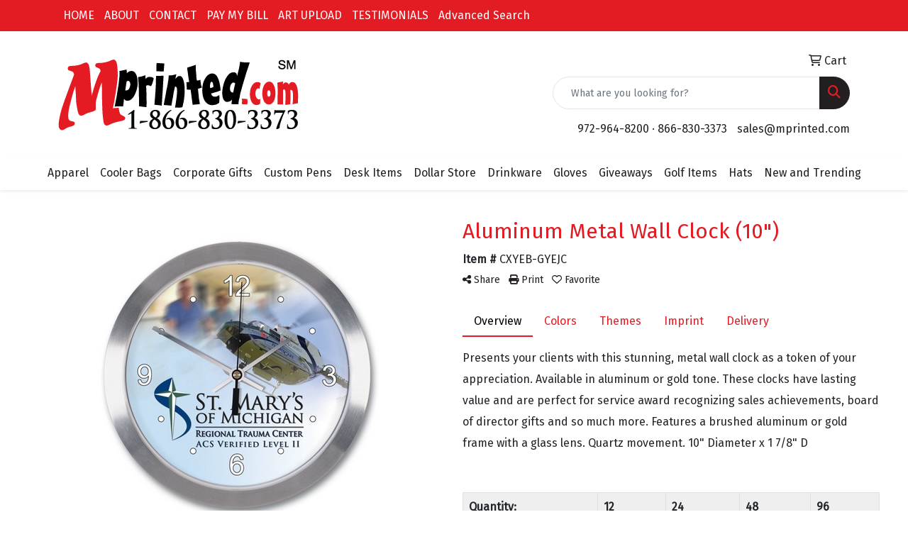

--- FILE ---
content_type: text/html
request_url: https://www.mprinted.com/p/CXYEB-GYEJC/aluminum-metal-wall-clock-10
body_size: 15046
content:
<!DOCTYPE html>
<html lang="en">
<head>
<meta charset="utf-8">
<meta http-equiv="X-UA-Compatible" content="IE=edge">
<meta name="viewport" content="width=device-width, initial-scale=1">
<title>Aluminum Metal Wall Clock (10&quot;) - Custom Promotional Products & Branded Merchandise | Dallas TX | Mprinted.com</title>
<meta name="description" content="Presents your clients with this stunning, metal wall clock as a token of your appreciation. Available in aluminum or gold tone. These clocks have lasting value and are perfect for service award recognizing sales achievements, board of director gifts and so much more. Features a brushed aluminum or gold frame with a glass lens. Quartz movement.  10&quot; Diameter x 1 7/8&quot; D">
<meta property="og:url" content="http://web5.promoplace.com/mprinted/p/CXYEB-GYEJC/aluminum-metal-wall-clock-10" />
<meta property="og:title" content="Aluminum Metal Wall Clock (10&quot;)" />
<meta property="og:description" content="Presents your clients with this stunning, metal wall clock as a token of your appreciation. Available in aluminum or gold tone. These clocks have lasting value and are perfect for service award recognizing sales achievements, board of director gifts and so much more. Features a brushed aluminum or gold frame with a glass lens. Quartz movement.  10&quot; Diameter x 1 7/8&quot; D" />
<meta property="og:image" content="http://web5.promoplace.com/ws/ws.dll/QPic?SN=56290&P=513166620&PX=200" />
<meta property="og:type" content="website" />
<meta name="verify-v1" content="rE+YmgTcMYSLL2+4MhRbTq4wJ4YkSlDpAPmLYdzwWl4=" />
<meta name="google-site-verification" content="PzbptVv3dR2zAoPc3Jbr7cuZzbTP-hM6mXVb5Kfn4V4"><meta name="verify-v1" content="+LVwet5KheJ6imfiqfR4NHfx0ZFer0+pTzf2/Vc1588=" />
<link rel="shortcut icon" href="https://misc.qti.com/usr_files/22103/f!functionposthogavicon.ico"/>
<link rel="apple-touch-icon" href="https://misc.qti.com/usr_files/22103/favicon.ico"/>
<script>
    !function(t,e){var o,n,p,r;e.__SV||(window.posthog && window.posthog.__loaded)||(window.posthog=e,e._i=[],e.init=function(i,s,a){function g(t,e){var o=e.split(".");2==o.length&&(t=t[o[0]],e=o[1]),t[e]=function(){t.push([e].concat(Array.prototype.slice.call(arguments,0)))}}(p=t.createElement("script")).type="text/javascript",p.crossOrigin="anonymous",p.async=!0,p.src=s.api_host.replace(".i.posthog.com","-assets.i.posthog.com")+"/static/array.js",(r=t.getElementsByTagName("script")[0]).parentNode.insertBefore(p,r);var u=e;for(void 0!==a?u=e[a]=[]:a="posthog",u.people=u.people||[],u.toString=function(t){var e="posthog";return"posthog"!==a&&(e+="."+a),t||(e+=" (stub)"),e},u.people.toString=function(){return u.toString(1)+".people (stub)"},o="init Xr es pi Zr rs Kr Qr capture Ni calculateEventProperties os register register_once register_for_session unregister unregister_for_session ds getFeatureFlag getFeatureFlagPayload isFeatureEnabled reloadFeatureFlags updateEarlyAccessFeatureEnrollment getEarlyAccessFeatures on onFeatureFlags onSurveysLoaded onSessionId getSurveys getActiveMatchingSurveys renderSurvey displaySurvey cancelPendingSurvey canRenderSurvey canRenderSurveyAsync identify setPersonProperties group resetGroups setPersonPropertiesForFlags resetPersonPropertiesForFlags setGroupPropertiesForFlags resetGroupPropertiesForFlags reset get_distinct_id getGroups get_session_id get_session_replay_url alias set_config startSessionRecording stopSessionRecording sessionRecordingStarted captureException startExceptionAutocapture stopExceptionAutocapture loadToolbar get_property getSessionProperty us ns createPersonProfile hs Vr vs opt_in_capturing opt_out_capturing has_opted_in_capturing has_opted_out_capturing get_explicit_consent_status is_capturing clear_opt_in_out_capturing ss debug O ls getPageViewId captureTraceFeedback captureTraceMetric qr".split(" "),n=0;n<o.length;n++)g(u,o[n]);e._i.push([i,s,a])},e.__SV=1)}(document,window.posthog||[]);
    posthog.init('phc_kSiJxiSKjp2cVEAneXexfs2HjhqQLRxvzkMzqcxd2lR', {
        api_host: 'https://us.i.posthog.com',
        defaults: '2025-11-30',
        person_profiles: 'always', // or 'always' to create profiles for anonymous users as well
    })
</script>
<link rel="canonical" href="https://www.mprinted.com/p/CXYEB-GYEJC/aluminum-metal-wall-clock-10" />
<meta name="robots" content="index,follow">

<link href="/distsite/styles/8/css/bootstrap.min.css" rel="stylesheet" />
<link href="https://fonts.googleapis.com/css?family=Open+Sans:400,600|Oswald:400,600" rel="stylesheet">
<link href="/distsite/styles/8/css/owl.carousel.min.css" rel="stylesheet">
<link href="/distsite/styles/8/css/flexslider.css" rel="stylesheet">
<link href="/distsite/styles/8/css/all.min.css" rel="stylesheet">
<link href="/distsite/styles/8/css/slick/slick.css" rel="stylesheet"/>
<link href="/distsite/styles/8/css/lightbox/lightbox.css" rel="stylesheet"  />
<link href="/distsite/styles/8/css/yamm.css" rel="stylesheet" />
<link href="/distsite/styles/8/css/jquery-ui.min.css" rel="stylesheet">
<link href="/distsite/styles/8/css/glider.min.css" rel="stylesheet" />
<!-- Custom styles for this theme -->
<link href="/we/we.dll/StyleSheet?UN=22103&Type=WETheme&TS=46033.3969444444" rel="stylesheet">

</head>

<body id="page-0" class="   ">

<div id="header-flex"></div>
<header id="header" class="header-three ">
    <div id="top-menu-wrap">
        <div class="container">
            <div class="row">
                <div class="col-12">
                    <ul id="nav1" class="sf-menu hidden-xs">
    <li class=""><a href="/">HOME</a></li>
<li class=""><a href="/about.htm">ABOUT</a></li>
<li class=""><a href="/contact.htm">CONTACT</a></li>
<li class=""><a href="/paybill.htm">PAY MY BILL</a></li>
<li class=""><a href="/artupload.htm">ART UPLOAD</a></li>
<li class=""><a href="/testimonials.htm">TESTIMONIALS</a></li>
<li class=""><a href="/advanced-search.htm">Advanced Search</a></li>

</ul>


                </div>
            </div>
        </div>
    </div>
    <div id="header-top">
        <div class="container">
            <div class="row">
                <div class="col-xl-4 col-lg-4 col-md-12">
                    <div id="logo">
                        
                        <a href="https://www.mprinted.com"><img class="img-responsive" src="/we/we.dll/Pic?UN=22103&F=C&T=801&Age=1312128768" alt="Mprinted.com" /></a>
                        
                    </div>
                </div>
                <!--/.col4-->
                <div class="col-xl-8 col-lg-8 col-md-12" id="header-right">
                    <div class="row">
                        <ul class="utility-menu">
	<li  style="display:none;"><a href="#" id="qs-modal-btn"><i aria-hidden="true" class="fa-solid fa-magnifying-glass"></i> Search</a></li>
	<li class=""><a href="/cart.htm"><span class="fa-regular fa-cart-shopping" aria-hidden="true"></span> <span class="icon-only">Cart</span></a></li>

	
</ul>

                        <div class="col-lg-5 d-none d-lg-inline-block">
                            <div class="social">
                                
                            </div>
                            <!-- social -->
                            <div class="clear"></div>
                        </div>
                        <!-- /.col -->
                        <div class="col-lg-7">
                            <form name="QuickSearch" class="quicksearch" method="get" action="https://www.mprinted.com/:quicksearch.htm" role="search" onsubmit="return(this.elements[0].value.trim()>'');">
  <div class="input-group">
<input type="text" class="form-control" aria-label="Quick Search" name="quicksearchbox" placeholder="What are you looking for?">
    <div class="input-group-append">
      <button class="btn" type="submit"><i aria-hidden="true" class="fa fa-search"></i> <span class="fa-sr-only">Search</span></button>
    </div>
  </div>

</form>

                        </div>
                        <!-- /.col -->
                    </div>
                    <!--/.row -->
                    <div id="header-text" class="d-none d-lg-block">
                        <html><!-- Embedded Click and Chat Start -->
<p>
<script type="text/javascript" src="https://server10.clickandchat.com/include.js?domain=https://www.mprinted.com/"></script>
<script type="text/javascript">// <![CDATA[
if(sWOTrackPage)sWOTrackPage();
// ]]></script>
</p>
<!-- Embedded Click and Chat End -->
<p>
<script src="https://s3.amazonaws.com/vonageclick2callme/click2callme.js">// <![CDATA[

// ]]></script>
</p></html>
                    </div>
                    <ul class="list list-unstyled list-inline header-contact">
                        <li class=""><a href="tel:9729648200">972-964-8200</a>&nbsp;&middot;&nbsp;<a href="tel:8668303373">866-830-3373</a></li>
                        <li class=""><a href="mailto:sales@mprinted.com" class="notranslate">sales@mprinted.com</a></li>
                    </ul>
                </div>
                <!--/.col4-->
            </div>
        </div>
    </div>
    <!-- container -->
    <!-- navbar -->
    <nav class="yamm navbar navbar-expand-lg">
    <button class="navbar-toggler custom-toggler" type="button" data-bs-toggle="collapse" data-bs-target="#navbarNav" aria-controls="navbarNav" aria-expanded="false" aria-label="Toggle navigation">
      <i class="fas fa-bars"></i> <span class="fa-sr-only">Menu</span>
    </button>
    <form name="QuickSearch" class="quicksearch" method="get" action="https://www.mprinted.com/:quicksearch.htm" role="search" onsubmit="return(this.elements[0].value.trim()>'');">
  <div class="input-group">
<input type="text" class="form-control" aria-label="Quick Search" name="quicksearchbox" placeholder="What are you looking for?">
    <div class="input-group-append">
      <button class="btn" type="submit"><i aria-hidden="true" class="fa fa-search"></i> <span class="fa-sr-only">Search</span></button>
    </div>
  </div>

</form>

    <div class="collapse navbar-collapse" id="navbarNav">
        <ul class="navbar-nav mx-auto">
            <li class="nav-item show-mobile"><a href="/" class="nav-link">HOME</a></li>
<li class="nav-item show-mobile"><a href="/about.htm" class="nav-link">ABOUT</a></li>
<li class="nav-item show-mobile"><a href="/contact.htm" class="nav-link">CONTACT</a></li>
<li class="nav-item show-mobile"><a href="/paybill.htm" class="nav-link">PAY MY BILL</a></li>
<li class="nav-item show-mobile"><a href="/artupload.htm" class="nav-link">ART UPLOAD</a></li>
<li class="nav-item show-mobile"><a href="/testimonials.htm" class="nav-link">TESTIMONIALS</a></li>
<li class="nav-item show-mobile"><a href="/advanced-search.htm" class="nav-link">Advanced Search</a></li>
<li class="nav-item "><a href="https://www.mprinted.com/logo_apparel.htm" target="_top" class="nav-link">Apparel</a></li>
<li class="nav-item "><a href="/logo_cooler_bags_001.htm" class="nav-link">Cooler Bags</a></li>
<li class="nav-item "><a href="/logo_corporate_gifts.htm" class="nav-link">Corporate Gifts</a></li>
<li class="nav-item "><a href="/logo_pens_001.htm" class="nav-link">Custom Pens</a></li>
<li class="nav-item "><a href="/logo_desk_items.htm" class="nav-link">Desk Items</a></li>
<li class="nav-item "><a href="/cheap_promotional_items.htm" class="nav-link">Dollar Store</a></li>
<li class="nav-item "><a href="/custom_imprinted_drinkware.htm" class="nav-link">Drinkware</a></li>
<li class="nav-item "><a href="/logo_gloves_001.htm" class="nav-link">Gloves</a></li>
<li class="nav-item "><a href="/trade_show_giveaways.htm" class="nav-link">Giveaways</a></li>
<li class="nav-item "><a href="/promotional_golf_items.htm" class="nav-link">Golf Items</a></li>
<li class="nav-item "><a href="/custom_printed_caps.htm" class="nav-link">Hats</a></li>
<li class="nav-item "><a href="/new-trending-promotional-products.htm" class="nav-link">New and Trending</a></li>
<li class="nav-item dropdown show-mobile"><a class="nav-link dropdown-toggle" href="#" data-bs-toggle="dropdown">Apparel</a>
  <div class="dropdown-menu p-0">
    <div class="nav-content">
      <div class="row">
          <ul class="col-sm">
<li class="nav-item show-mobile"><a href="/logo_accessories.htm" class="nav-link">Accessories</a></li>
<ul class="sub">
<li class="nav-item show-mobile"><a href="/logo_gloves.htm" class="nav-link">Gloves</a></li>
<li class="nav-item show-mobile"><a href="/custom_imprinted_wristbands.htm" class="nav-link">Wristbands</a></li>
</ul>
<li class="nav-item show-mobile"><a href="/logo_athleticwear.htm" class="nav-link">Athletic Wear</a></li>
<li class="nav-item show-mobile"><a href="/custom_printed_sweat_shirts.htm" class="nav-link">Sweatshirts|Sweatpants</a></li>
<li class="nav-item show-mobile"><a href="/logo_buttondownshirts.htm" class="nav-link">Button Down Shirts</a></li>
<li class="nav-item show-mobile"><a href="/embroidered_jackets.htm" class="nav-link">Jackets</a></li>
<ul class="sub">
<li class="nav-item show-mobile"><a href="/logo_hooded_jackets.htm" class="nav-link">Hooded</a></li>
<li class="nav-item show-mobile"><a href="/popular_logo_jackets.htm" class="nav-link">Best Sellers</a></li>
<li class="nav-item show-mobile"><a href="/embroidered_denim_shirts.htm" class="nav-link">Denim</a></li>
</ul>
<li class="nav-item show-mobile"><a href="/branded_footwear.htm" class="nav-link">Footwear</a></li>
<li class="nav-item show-mobile"><a href="/logo_polo_shirts.htm" class="nav-link">Golf & Polo Shirts</a></li>
<li class="nav-item show-mobile"><a href="/logo_sweaters.htm" class="nav-link">Sweaters</a></li>
<li class="nav-item show-mobile"><a href="/custom_tshirts.htm" class="nav-link">T-Shirts</a></li>
<ul class="sub">
<li class="nav-item show-mobile"><a href="/logo_shortsleeve_tshirts.htm" class="nav-link">Custom T-Shirts</a></li>
<li class="nav-item show-mobile"><a href="/logo_longsleeve_tshirts.htm" class="nav-link">Long Sleeve</a></li>
</ul>
</ul>
</div>
</div>
</div>
</li>
<li class="nav-item dropdown show-mobile"><a class="nav-link dropdown-toggle" href="#" data-bs-toggle="dropdown">Automotive | Key Rings</a>
  <div class="dropdown-menu p-0">
    <div class="nav-content">
      <div class="row">
          <ul class="col-sm">
<li class="nav-item show-mobile"><a href="/logo_antenna_balls.htm" class="nav-link">Antenna Balls</a></li>
<li class="nav-item show-mobile"><a href="/automotiveairfresheners.htm" class="nav-link">Air Fresheners</a></li>
<li class="nav-item show-mobile"><a href="/custom_auto_shades.htm" class="nav-link">Auto Sun Shades</a></li>
<li class="nav-item show-mobile"><a href="/logo_hitech_auto_accessores.htm" class="nav-link">Hi-Tech Accessories</a></li>
<li class="nav-item show-mobile"><a href="/keytags.htm" class="nav-link">Key Rings | Tags</a></li>
<li class="nav-item show-mobile"><a href="/logo_auto_safety_items.htm" class="nav-link">Safety</a></li>
<ul class="sub">
<li class="nav-item show-mobile"><a href="/logo_auto_flashlights.htm" class="nav-link">Flashlights</a></li>
<li class="nav-item show-mobile"><a href="/custom_auto_icescrapers.htm" class="nav-link">Ice Scrapers</a></li>
<li class="nav-item show-mobile"><a href="/keytagsluggage.htm" class="nav-link">Luggage Tags</a></li>
<li class="nav-item show-mobile"><a href="/custom_keytags.htm" class="nav-link">Keychains</a></li>
<li class="nav-item show-mobile"><a href="/keytagscarabiner.htm" class="nav-link">Carabiners Key Rings</a></li>
<li class="nav-item show-mobile"><a href="/keytagselectronic.htm" class="nav-link">Digital Photo Key Rings</a></li>
<li class="nav-item show-mobile"><a href="/logo_first_aid_kits.htm" class="nav-link">First Aid</a></li>
<li class="nav-item show-mobile"><a href="/keytagssafety.htm" class="nav-link">Safety Key Rings</a></li>
</ul>
<li class="nav-item show-mobile"><a href="/custom_licenseplate_accessories.htm" class="nav-link">License Plate Frames</a></li>
<li class="nav-item show-mobile"><a href="/automotivetoolkits.htm" class="nav-link">Toolkits</a></li>
</ul>
</div>
</div>
</div>
</li>
<li class="nav-item dropdown show-mobile"><a class="nav-link dropdown-toggle" href="#" data-bs-toggle="dropdown">Awards | Recognition</a>
  <div class="dropdown-menu p-0">
    <div class="nav-content">
      <div class="row">
          <ul class="col-sm">
<li class="nav-item show-mobile"><a href="/achievement_awards.htm" class="nav-link">Achievement Awards </a></li>
<ul class="sub">
<li class="nav-item show-mobile"><a href="/acrylic_awards.htm" class="nav-link">Acrylic Awards</a></li>
</ul>
<li class="nav-item show-mobile"><a href="/awardsgolf.htm" class="nav-link">Golf Trophies & Awards</a></li>
<ul class="sub">
<li class="nav-item show-mobile"><a href="/awardsgolfacrylic.htm" class="nav-link">Acrylic</a></li>
<li class="nav-item show-mobile"><a href="/awardsgolfcrystal.htm" class="nav-link">Crystal</a></li>
<li class="nav-item show-mobile"><a href="/awardsgolfglass.htm" class="nav-link">Glass</a></li>
<li class="nav-item show-mobile"><a href="/awardsgolfmarble.htm" class="nav-link">Marble</a></li>
<li class="nav-item show-mobile"><a href="/golf_awards.htm" class="nav-link">Popular</a></li>
<li class="nav-item show-mobile"><a href="/crystal_awards.htm" class="nav-link">Crystal Awards</a></li>
<li class="nav-item show-mobile"><a href="/glass_awards.htm" class="nav-link">Glass Awards</a></li>
</ul>
<li class="nav-item show-mobile"><a href="/awards_clocks_watches.htm" class="nav-link">Clocks & Watches</a></li>
<li class="nav-item show-mobile"><a href="/luxury_gifts_and_awards.htm" class="nav-link">Luxury Awards|Gifts</a></li>
<li class="nav-item show-mobile"><a href="/awardsemblemspinsmedals.htm" class="nav-link">Medals | Pins | Ribbons</a></li>
<ul class="sub">
<li class="nav-item show-mobile"><a href="/awardsmedals.htm" class="nav-link">Medals</a></li>
<li class="nav-item show-mobile"><a href="/awardspins.htm" class="nav-link">Lapel Pins</a></li>
<li class="nav-item show-mobile"><a href="/awardsribbons.htm" class="nav-link">Ribbons</a></li>
</ul>
<li class="nav-item show-mobile"><a href="/awardspaperweights.htm" class="nav-link">Paperweights</a></li>
<ul class="sub">
<li class="nav-item show-mobile"><a href="/awardspaperweightsacrylic.htm" class="nav-link">Acrylic</a></li>
<li class="nav-item show-mobile"><a href="/awardspaperweightscrystal.htm" class="nav-link">Crystal</a></li>
<li class="nav-item show-mobile"><a href="/awardspaperweightsmarble.htm" class="nav-link">Marble</a></li>
<li class="nav-item show-mobile"><a href="/awardspaperweightsglass.htm" class="nav-link">Glass</a></li>
<li class="nav-item show-mobile"><a href="/awardspaperweightsmetal.htm" class="nav-link">Metal</a></li>
<li class="nav-item show-mobile"><a href="/awardspaperweightswood.htm" class="nav-link">Wood</a></li>
</ul>
<li class="nav-item show-mobile"><a href="/patches_buttons.htm" class="nav-link">Patches & Buttons</a></li>
<li class="nav-item show-mobile"><a href="/awardsplaques.htm" class="nav-link">Plaques</a></li>
<ul class="sub">
<li class="nav-item show-mobile"><a href="/awardsplaquesacrylic.htm" class="nav-link">Acrylic</a></li>
<li class="nav-item show-mobile"><a href="/awardsplaquescrystal.htm" class="nav-link">Crystal</a></li>
<li class="nav-item show-mobile"><a href="/awardsplaquesglass.htm" class="nav-link">Glass</a></li>
<li class="nav-item show-mobile"><a href="/awardsplaquesmarble.htm" class="nav-link">Marble</a></li>
<li class="nav-item show-mobile"><a href="/awardsplaquesmetal.htm" class="nav-link">Metal</a></li>
</ul>
<li class="nav-item show-mobile"><a href="/awardsvases.htm" class="nav-link">Vases</a></li>
<ul class="sub">
<li class="nav-item show-mobile"><a href="/awardsvasescrystal.htm" class="nav-link">Crystal</a></li>
<li class="nav-item show-mobile"><a href="/awardsvasesglass.htm" class="nav-link">Glass</a></li>
<li class="nav-item show-mobile"><a href="/awardsvasesmarble.htm" class="nav-link">Marble</a></li>
<li class="nav-item show-mobile"><a href="/awardsplaqueswood.htm" class="nav-link">Wood</a></li>
</ul>
</ul>
</div>
</div>
</div>
</li>
<li class="nav-item dropdown show-mobile"><a class="nav-link dropdown-toggle" href="#" data-bs-toggle="dropdown">Bags | Totes | Packs</a>
  <div class="dropdown-menu p-0">
    <div class="nav-content">
      <div class="row">
          <ul class="col-sm">
<li class="nav-item show-mobile"><a href="/bagsattaches.htm" class="nav-link">Attaches</a></li>
<li class="nav-item show-mobile"><a href="/bagsbackpacks.htm" class="nav-link">Backpacks</a></li>
<ul class="sub">
<li class="nav-item show-mobile"><a href="/logo_backpacks.htm" class="nav-link">Best Sellers</a></li>
</ul>
<li class="nav-item show-mobile"><a href="/bagsbaskets.htm" class="nav-link">Baskets</a></li>
<li class="nav-item show-mobile"><a href="/bagsbriefcases.htm" class="nav-link">Briefcases</a></li>
<li class="nav-item show-mobile"><a href="/bagscomputers.htm" class="nav-link">Computer Bags</a></li>
<li class="nav-item show-mobile"><a href="/logo_cooler_bags.htm" class="nav-link">Coolers</a></li>
<li class="nav-item show-mobile"><a href="/bagsduffelsport.htm" class="nav-link">Duffel & Sport Bags</a></li>
<li class="nav-item show-mobile"><a href="/bagslunch.hmt.htm" class="nav-link">Lunch Bags</a></li>
<li class="nav-item show-mobile"><a href="/custom_tote_bags.htm" class="nav-link">Tote Bags</a></li>
<ul class="sub">
<li class="nav-item show-mobile"><a href="/canvas_tote_bags.htm" class="nav-link">Canvas Totes</a></li>
<li class="nav-item show-mobile"><a href="/bagseco.htm" class="nav-link">Eco-Friendly Totes</a></li>
</ul>
<li class="nav-item show-mobile"><a href="/bagstravel.htm" class="nav-link">Travel</a></li>
<ul class="sub">
<li class="nav-item show-mobile"><a href="http://www.promoplace.com/ws/ws.dll/StartSrch?DistID=22103&savedsearchid=6967" target="_blank" class="nav-link">Garment Bags</a></li>
<li class="nav-item show-mobile"><a href="/bagstoiletry.htm" class="nav-link">Toiletry Bags</a></li>
</ul>
</ul>
</div>
</div>
</div>
</li>
<li class="nav-item dropdown show-mobile"><a class="nav-link dropdown-toggle" href="#" data-bs-toggle="dropdown">Calendars | Planners</a>
  <div class="dropdown-menu p-0">
    <div class="nav-content">
      <div class="row">
          <ul class="col-sm">
<li class="nav-item show-mobile"><a href="/calendarsdesktop.htm" class="nav-link">Desktop</a></li>
<li class="nav-item show-mobile"><a href="/imprinted_clock_calendars.htm" class="nav-link">Digital Clock/Calendars</a></li>
<li class="nav-item show-mobile"><a href="/calendarsplanners.htm" class="nav-link">Planners</a></li>
<li class="nav-item show-mobile"><a href="/imprinted_wall_calendars.htm" class="nav-link">Wall</a></li>
</ul>
</div>
</div>
</div>
</li>
<li class="nav-item dropdown show-mobile"><a class="nav-link dropdown-toggle" href="#" data-bs-toggle="dropdown">Candy | Snacks | Gifts</a>
  <div class="dropdown-menu p-0">
    <div class="nav-content">
      <div class="row">
          <ul class="col-sm">
<li class="nav-item show-mobile"><a href="/candyjars.htm" class="nav-link">Candy Jars</a></li>
<li class="nav-item show-mobile"><a href="/candychocolate.htm" class="nav-link">Chocolate</a></li>
<li class="nav-item show-mobile"><a href="/logo_cookies.htm" class="nav-link">Cookies</a></li>
<li class="nav-item show-mobile"><a href="/candywrappers.htm" class="nav-link">Custom Wrapped Candy</a></li>
<li class="nav-item show-mobile"><a href="/foodpopcorn.htm" class="nav-link">Gourmet Popcorn</a></li>
<li class="nav-item show-mobile"><a href="/custom_holiday_treats.htm" class="nav-link">Food Gifts | Baskets</a></li>
<li class="nav-item show-mobile"><a href="/holiday_tins.htm" class="nav-link">Holiday Tins</a></li>
<li class="nav-item show-mobile"><a href="/candymints.htm" class="nav-link">Mint Tins | Mint Cards</a></li>
<li class="nav-item show-mobile"><a href="/candynuts.htm" class="nav-link">Nut Gift Sets | Tins</a></li>
</ul>
</div>
</div>
</div>
</li>
<li class="nav-item dropdown show-mobile"><a class="nav-link dropdown-toggle" href="#" data-bs-toggle="dropdown">Caps | Hats</a>
  <div class="dropdown-menu p-0">
    <div class="nav-content">
      <div class="row">
          <ul class="col-sm">
<li class="nav-item show-mobile"><a href="/capsbeanies.htm" class="nav-link">Beanies</a></li>
<li class="nav-item show-mobile"><a href="/capscamouflage.htm" class="nav-link">Camouflage Caps</a></li>
<li class="nav-item show-mobile"><a href="/capseco.htm" class="nav-link">Eco Friendly Caps</a></li>
<li class="nav-item show-mobile"><a href="/capsfitted.htm" class="nav-link">Fitted Caps</a></li>
<li class="nav-item show-mobile"><a href="/capssafety.htm" class="nav-link">Safety</a></li>
<li class="nav-item show-mobile"><a href="/hatstraw.htm" class="nav-link">Straw Hats</a></li>
<li class="nav-item show-mobile"><a href="/structured_caps.htm" class="nav-link">Structured | Panel Caps</a></li>
<li class="nav-item show-mobile"><a href="/capsunstructured.htm" class="nav-link">Unstructured Caps</a></li>
<li class="nav-item show-mobile"><a href="/capsvisors.htm" class="nav-link">Visors</a></li>
</ul>
</div>
</div>
</div>
</li>
<li class="nav-item dropdown show-mobile"><a class="nav-link dropdown-toggle" href="#" data-bs-toggle="dropdown">Clocks</a>
  <div class="dropdown-menu p-0">
    <div class="nav-content">
      <div class="row">
          <ul class="col-sm">
<li class="nav-item show-mobile"><a href="/alarm_clocks.htm" class="nav-link">Alarms</a></li>
<li class="nav-item show-mobile"><a href="/clocksdesktop.htm" class="nav-link">Desktop</a></li>
<li class="nav-item show-mobile"><a href="/clockstravel.htm" class="nav-link">Travel</a></li>
<li class="nav-item show-mobile"><a href="/clockswall.htm" class="nav-link">Wall</a></li>
<li class="nav-item show-mobile"><a href="/clocksweather.htm" class="nav-link">Weather Stations</a></li>
</ul>
</div>
</div>
</div>
</li>
<li class="nav-item dropdown show-mobile"><a class="nav-link dropdown-toggle" href="#" data-bs-toggle="dropdown">Corporate Gifts</a>
  <div class="dropdown-menu p-0">
    <div class="nav-content">
      <div class="row">
          <ul class="col-sm">
<li class="nav-item show-mobile"><a href="/popular_favorite_gifts.htm" class="nav-link">Popular | Favorite Gifts</a></li>
<li class="nav-item show-mobile"><a href="/business_gifts.htm" class="nav-link">Business Gifts</a></li>
<li class="nav-item show-mobile"><a href="/branded_briefcases.htm" class="nav-link">Briefcases</a></li>
<li class="nav-item show-mobile"><a href="/execgiftscameras.htm" class="nav-link">Cameras | Camcorders</a></li>
<li class="nav-item show-mobile"><a href="/custom_luxury_gifts.htm" class="nav-link">Custom Luxury Gifts</a></li>
<li class="nav-item show-mobile"><a href="/custom_luxury_pens.htm" class="nav-link">Custom Luxury Pens</a></li>
<li class="nav-item show-mobile"><a href="/desktop_items.htm" class="nav-link">Desktop Items</a></li>
<li class="nav-item show-mobile"><a href="/food_gifts__baskets.htm" class="nav-link">Food Gifts | Baskets</a></li>
<li class="nav-item show-mobile"><a href="/execgiftssets.htm" class="nav-link">Gift Sets</a></li>
<li class="nav-item show-mobile"><a href="/custom_wine_champagne_gifts.htm" class="nav-link">Wine | Champagne Gifts</a></li>
</ul>
</div>
</div>
</div>
</li>
<li class="nav-item dropdown show-mobile"><a class="nav-link dropdown-toggle" href="#" data-bs-toggle="dropdown">Desk Items</a>
  <div class="dropdown-menu p-0">
    <div class="nav-content">
      <div class="row">
          <ul class="col-sm">
<li class="nav-item show-mobile"><a href="/deskitemsholders.htm" class="nav-link">Business Card Cases</a></li>
<li class="nav-item show-mobile"><a href="/deskitemscalculators.htm" class="nav-link">Calculators</a></li>
<li class="nav-item show-mobile"><a href="/custom_padfolios.htm" class="nav-link">Custom Padfolios</a></li>
<li class="nav-item show-mobile"><a href="/deskitemscaddies.htm" class="nav-link">Desk Caddies | Memo Holders</a></li>
<li class="nav-item show-mobile"><a href="/promotional_desk_items.htm" class="nav-link">Desktop Items</a></li>
<li class="nav-item show-mobile"><a href="/deskitemsframes.htm" class="nav-link">Frames</a></li>
<li class="nav-item show-mobile"><a href="/deskitemsmagnets.htm" class="nav-link">Magnets</a></li>
<li class="nav-item show-mobile"><a href="/deskitemsmagnifiers.htm" class="nav-link">Magnifiers | Bookmarks</a></li>
<li class="nav-item show-mobile"><a href="/deskitemsmemoboards.htm" class="nav-link">Memo Boards</a></li>
<li class="nav-item show-mobile"><a href="/deskitemsnotepads.htm" class="nav-link">Note Pads</a></li>
<li class="nav-item show-mobile"><a href="/deskitemsfolder.htm" class="nav-link">Personalized Folders</a></li>
<li class="nav-item show-mobile"><a href="/deskitemsmeausring.htm" class="nav-link">Rulers | Tape Measurers</a></li>
<li class="nav-item show-mobile"><a href="/deskitemsscissors.htm" class="nav-link">Scissors</a></li>
<li class="nav-item show-mobile"><a href="/deskitemsstaplers.htm" class="nav-link">Staplers</a></li>
</ul>
</div>
</div>
</div>
</li>
<li class="nav-item show-mobile"><a href="/promotional_products_dollar_store.htm" class="nav-link">Dollar Store</a></li>
<li class="nav-item dropdown show-mobile"><a class="nav-link dropdown-toggle" href="#" data-bs-toggle="dropdown">Eco Friendly</a>
  <div class="dropdown-menu p-0">
    <div class="nav-content">
      <div class="row">
          <ul class="col-sm">
<li class="nav-item show-mobile"><a href="/eco-friendly_flash_drives.htm" class="nav-link">Eco-Friendly Flash Drives</a></li>
<li class="nav-item show-mobile"><a href="/ecoefficient.htm" class="nav-link">Energy Efficient</a></li>
<li class="nav-item show-mobile"><a href="/eco_friendly_promotions.htm" class="nav-link">New | Popular</a></li>
<li class="nav-item show-mobile"><a href="/ecoorganic.htm" class="nav-link">Organic</a></li>
<li class="nav-item show-mobile"><a href="/ecorecycled.htm" class="nav-link">Recycled|PET</a></li>
<li class="nav-item show-mobile"><a href="/ecosustainable.htm" class="nav-link">Sustainable|Bamboo</a></li>
</ul>
</div>
</div>
</div>
</li>
<li class="nav-item dropdown show-mobile"><a class="nav-link dropdown-toggle" href="#" data-bs-toggle="dropdown">Electronics | Tech</a>
  <div class="dropdown-menu p-0">
    <div class="nav-content">
      <div class="row">
          <ul class="col-sm">
<li class="nav-item show-mobile"><a href="/digital_photo_frames.htm" class="nav-link">Digital Photo Frames</a></li>
<li class="nav-item show-mobile"><a href="/custom_imprinted_usb_hubs.htm" class="nav-link">Hubs</a></li>
<li class="nav-item show-mobile"><a href="/logo_computer_mouse.htm" class="nav-link">Mouse</a></li>
<li class="nav-item show-mobile"><a href="/laptop_cell_phone_skins.htm" class="nav-link">Laptop & Cell Phone Skins</a></li>
<li class="nav-item show-mobile"><a href="/logo_mouse_pads.htm" class="nav-link">Mouse Pads</a></li>
<li class="nav-item show-mobile"><a href="/custom_mp3_player.htm" class="nav-link">MP3 Players</a></li>
<li class="nav-item show-mobile"><a href="/custom_flash_drives.htm" class="nav-link">USB Flash Drives</a></li>
</ul>
</div>
</div>
</div>
</li>
<li class="nav-item dropdown show-mobile"><a class="nav-link dropdown-toggle" href="#" data-bs-toggle="dropdown">Events | Tradeshows</a>
  <div class="dropdown-menu p-0">
    <div class="nav-content">
      <div class="row">
          <ul class="col-sm">
<li class="nav-item show-mobile"><a href="/banners_signs.htm" class="nav-link">Banners | Signs</a></li>
<li class="nav-item show-mobile"><a href="/inflatable_advertising.htm" class="nav-link">Inflatable Advertising </a></li>
<li class="nav-item show-mobile"><a href="/tradeshow_displays.htm" class="nav-link">Tradeshow Displays</a></li>
<li class="nav-item show-mobile"><a href="/tradeshow_giveaways.htm" class="nav-link">Tradeshow Giveaways</a></li>
</ul>
</div>
</div>
</div>
</li>
<li class="nav-item dropdown show-mobile"><a class="nav-link dropdown-toggle" href="#" data-bs-toggle="dropdown">Food | Beverage</a>
  <div class="dropdown-menu p-0">
    <div class="nav-content">
      <div class="row">
          <ul class="col-sm">
<li class="nav-item show-mobile"><a href="/personalized_cookies.htm" class="nav-link">Cookies</a></li>
<li class="nav-item show-mobile"><a href="/foodwater.htm" class="nav-link">Custom Bottled Water</a></li>
<li class="nav-item show-mobile"><a href="/custom_food_gifts.htm" class="nav-link">Food Gifts | Baskets</a></li>
<li class="nav-item show-mobile"><a href="/foodcoffee.htm" class="nav-link">Gourmet Coffee</a></li>
<li class="nav-item show-mobile"><a href="/foodcocoa.htm" class="nav-link">Hot Cocoa</a></li>
<li class="nav-item show-mobile"><a href="/foodnuts.htm" class="nav-link">Nuts</a></li>
<li class="nav-item show-mobile"><a href="/foodtea.htm" class="nav-link">Tea</a></li>
<li class="nav-item show-mobile"><a href="/foodwine.htm" class="nav-link">Wine | Champagne Gifts</a></li>
</ul>
</div>
</div>
</div>
</li>
<li class="nav-item show-mobile"><a href="/funandgames.htm" class="nav-link">Fun | Games</a></li>
<li class="nav-item dropdown show-mobile"><a class="nav-link dropdown-toggle" href="#" data-bs-toggle="dropdown">Golf Items</a>
  <div class="dropdown-menu p-0">
    <div class="nav-content">
      <div class="row">
          <ul class="col-sm">
<li class="nav-item show-mobile"><a href="/golf_awards.htm_.htm" class="nav-link">Awards</a></li>
<li class="nav-item show-mobile"><a href="/golfbagtags.htm" class="nav-link">Bag Tags</a></li>
<li class="nav-item show-mobile"><a href="/personalized_golfballs.htm" class="nav-link">Balls</a></li>
<li class="nav-item show-mobile"><a href="/golfballmarkers.htm" class="nav-link">Ball Markers</a></li>
<li class="nav-item show-mobile"><a href="/golfcaps.htm" class="nav-link">Caps</a></li>
<li class="nav-item show-mobile"><a href="/divot_repair_tools.htm" class="nav-link">Divot Repair Tools</a></li>
<li class="nav-item show-mobile"><a href="/golfclips.htm" class="nav-link">Clips | Ditty Bags</a></li>
<li class="nav-item show-mobile"><a href="/golfapparel.htm" class="nav-link">Golf Shirts</a></li>
<li class="nav-item show-mobile"><a href="/golfshoebags.htm" class="nav-link">Shoe Bags</a></li>
<li class="nav-item show-mobile"><a href="/golftowels.htm" class="nav-link">Towels</a></li>
<li class="nav-item show-mobile"><a href="/golfbags.htm" class="nav-link">Golf Cooler Bags</a></li>
</ul>
</div>
</div>
</div>
</li>
<li class="nav-item dropdown show-mobile"><a class="nav-link dropdown-toggle" href="#" data-bs-toggle="dropdown">Healthcare | Spa Gifts</a>
  <div class="dropdown-menu p-0">
    <div class="nav-content">
      <div class="row">
          <ul class="col-sm">
<li class="nav-item show-mobile"><a href="/healthcareawareness.htm" class="nav-link">Awareness Pocket Guides</a></li>
<li class="nav-item show-mobile"><a href="/breast_cancer_awareness.htm" class="nav-link">Breast Cancer Awareness</a></li>
<li class="nav-item show-mobile"><a href="/healthcarefirstaid.htm" class="nav-link">First Aid Kits</a></li>
<li class="nav-item show-mobile"><a href="/healthcarehandsanitizers.htm" class="nav-link">Hand Sanitizers</a></li>
<li class="nav-item show-mobile"><a href="/healthcarelipbalm.htm" class="nav-link">Lip Balm</a></li>
<li class="nav-item show-mobile"><a href="/healthcarenightlights.htm" class="nav-link">Night Lights</a></li>
<li class="nav-item show-mobile"><a href="/healthcarepedometers.htm" class="nav-link">Pedometers</a></li>
<li class="nav-item show-mobile"><a href="/healthcarepillboxes.htm" class="nav-link">Pill Boxes</a></li>
<li class="nav-item show-mobile"><a href="/healthcarespakits.htm" class="nav-link">Spa Gift Sets</a></li>
<li class="nav-item show-mobile"><a href="/healthcaresunglasses.htm" class="nav-link">Sunglasses</a></li>
<li class="nav-item show-mobile"><a href="/healthcaresunscreen.htm" class="nav-link">Sunscreen</a></li>
</ul>
</div>
</div>
</div>
</li>
<li class="nav-item dropdown show-mobile"><a class="nav-link dropdown-toggle" href="#" data-bs-toggle="dropdown">Home & Garden</a>
  <div class="dropdown-menu p-0">
    <div class="nav-content">
      <div class="row">
          <ul class="col-sm">
<li class="nav-item show-mobile"><a href="/kitchencandles.htm" class="nav-link">Candles</a></li>
<li class="nav-item show-mobile"><a href="/kitchenscontainers.htm" class="nav-link">Containers | Canisters</a></li>
<li class="nav-item show-mobile"><a href="/kitchenitems.htm" class="nav-link">Gadgets | Accessories</a></li>
<li class="nav-item show-mobile"><a href="/kitchengardening.htm" class="nav-link">Gardening</a></li>
<li class="nav-item show-mobile"><a href="/kitchenflashlights.htm" class="nav-link">Flashlights</a></li>
<li class="nav-item show-mobile"><a href="/kitchen_magnets.htm" class="nav-link">Kitchen Magnets</a></li>
<li class="nav-item show-mobile"><a href="/kitchennightlights.htm" class="nav-link">Night Lights</a></li>
</ul>
</div>
</div>
</div>
</li>
<li class="nav-item dropdown show-mobile"><a class="nav-link dropdown-toggle" href="#" data-bs-toggle="dropdown">Lanyards & Badges</a>
  <div class="dropdown-menu p-0">
    <div class="nav-content">
      <div class="row">
          <ul class="col-sm">
<li class="nav-item show-mobile"><a href="/badgeslanyards.htm" class="nav-link">Lanyards</a></li>
<li class="nav-item show-mobile"><a href="/badgesnames.htm" class="nav-link">Name Badges</a></li>
<li class="nav-item show-mobile"><a href="/badgesreels.htm" class="nav-link">Reels</a></li>
<li class="nav-item show-mobile"><a href="/badgesholders.htm" class="nav-link">Popular</a></li>
</ul>
</div>
</div>
</div>
</li>
<li class="nav-item show-mobile"><a href="/custom_magnetic_ads.htm" class="nav-link">Magnetic Advertising</a></li>
<li class="nav-item dropdown show-mobile"><a class="nav-link dropdown-toggle" href="#" data-bs-toggle="dropdown">Mugs | Drinkware</a>
  <div class="dropdown-menu p-0">
    <div class="nav-content">
      <div class="row">
          <ul class="col-sm">
<li class="nav-item show-mobile"><a href="/mugsbarware.htm_.htm" class="nav-link">Barware</a></li>
<li class="nav-item show-mobile"><a href="/brandedbeverageinsulators.htm" class="nav-link">Can Coolers | Sleeves</a></li>
<li class="nav-item show-mobile"><a href="/mugsopeners.htm" class="nav-link">Bottle Openers</a></li>
<li class="nav-item show-mobile"><a href="/mugscarafes.htm" class="nav-link">Carafes</a></li>
<li class="nav-item show-mobile"><a href="/mugscoasters.htm" class="nav-link">Coasters</a></li>
<li class="nav-item show-mobile"><a href="/imprinted_glassware.htm" class="nav-link">Glassware</a></li>
<li class="nav-item show-mobile"><a href="/custom_metal_drinking_bottles.htm" class="nav-link">Metal Sports Bottles</a></li>
<li class="nav-item show-mobile"><a href="/custom_branded_mugs.htm" class="nav-link">Mugs</a></li>
<li class="nav-item show-mobile"><a href="/imprinted_paper__plastic_cups.htm" class="nav-link">Paper and Plastic Cups</a></li>
<li class="nav-item show-mobile"><a href="/mugspaperware.htm" class="nav-link">Paperware</a></li>
<li class="nav-item show-mobile"><a href="/custom_plastic_drinkware.htm" class="nav-link">Plastic Drinkware</a></li>
<li class="nav-item show-mobile"><a href="/logo_thermos.htm" class="nav-link">Thermos</a></li>
<li class="nav-item show-mobile"><a href="/logo_travel_mug.htm" class="nav-link">Travel Mugs & Tumblers</a></li>
</ul>
</div>
</div>
</div>
</li>
<li class="nav-item dropdown show-mobile"><a class="nav-link dropdown-toggle" href="#" data-bs-toggle="dropdown">Pens | Pencils | Gifts</a>
  <div class="dropdown-menu p-0">
    <div class="nav-content">
      <div class="row">
          <ul class="col-sm">
<li class="nav-item show-mobile"><a href="/logo_pens.htm" class="nav-link">Pens under $2.00</a></li>
<li class="nav-item show-mobile"><a href="/custom_pens.htm" class="nav-link">Pens under $10.00</a></li>
<li class="nav-item show-mobile"><a href="/pensgels.htm" class="nav-link">Gels</a></li>
<li class="nav-item show-mobile"><a href="/pensgiftsets.htm" class="nav-link">Gift Sets</a></li>
<li class="nav-item show-mobile"><a href="/penshighlighters.htm" class="nav-link">Highlighters</a></li>
<li class="nav-item show-mobile"><a href="/luxury__pens.htm" class="nav-link">Luxury Pens $20 and Up</a></li>
<li class="nav-item show-mobile"><a href="/penslightups.htm" class="nav-link">Light Ups</a></li>
<li class="nav-item show-mobile"><a href="/pensusb.htm" class="nav-link">USB Flash Drive Pens</a></li>
<li class="nav-item show-mobile"><a href="/pensstickpens.htm" class="nav-link">Stick Pens</a></li>
<li class="nav-item show-mobile"><a href="/penspencils.htm" class="nav-link">Pencils</a></li>
<li class="nav-item show-mobile"><a href="/penscrayons.htm" class="nav-link">Crayons</a></li>
</ul>
</div>
</div>
</div>
</li>
<li class="nav-item dropdown show-mobile"><a class="nav-link dropdown-toggle" href="#" data-bs-toggle="dropdown">Sports | Outdoor</a>
  <div class="dropdown-menu p-0">
    <div class="nav-content">
      <div class="row">
          <ul class="col-sm">
<li class="nav-item show-mobile"><a href="/outdoorbinoculars.htm" class="nav-link">Binoculars</a></li>
<li class="nav-item show-mobile"><a href="/outdoorshirts.htm" class="nav-link">Golf Windshirts</a></li>
<li class="nav-item show-mobile"><a href="/outdoorinsulatedbags.htm" class="nav-link">Ice Chests | Coolers</a></li>
<li class="nav-item show-mobile"><a href="/outdoormats.htm" class="nav-link">In & Outdoor Floor Mats</a></li>
<li class="nav-item show-mobile"><a href="/outdoorouterwear.htm" class="nav-link">Jackets | Windbreakers</a></li>
<li class="nav-item show-mobile"><a href="/branded_sports_apparel.htm" class="nav-link">Jerseys | Varsity Jackets</a></li>
<li class="nav-item show-mobile"><a href="/sports_uniforms.htm" class="nav-link">Sports Uniforms</a></li>
<li class="nav-item show-mobile"><a href="/outdoorchairs.htm" class="nav-link">Stadium & Camp Chairs</a></li>
<li class="nav-item show-mobile"><a href="/outdoorcushions.htm" class="nav-link">Stadium Cushions</a></li>
<li class="nav-item show-mobile"><a href="/outdoorblankets.htm" class="nav-link">Stadium|Picnic Blankets</a></li>
<li class="nav-item show-mobile"><a href="/sweatshirts.htm" class="nav-link">Sweatshirts</a></li>
<li class="nav-item show-mobile"><a href="/outdoorteamspirit.htm" class="nav-link">Team Spirit</a></li>
<li class="nav-item show-mobile"><a href="/outdoortowels.htm" class="nav-link">Towels</a></li>
<li class="nav-item show-mobile"><a href="/outdoorumbrellas.htm" class="nav-link">Umbrellas</a></li>
<li class="nav-item show-mobile"><a href="/work_gloves.htm" class="nav-link">Work Gloves</a></li>
</ul>
</div>
</div>
</div>
</li>
<li class="nav-item show-mobile"><a href="/stressballs.htm" class="nav-link">Stress Balls</a></li>
<li class="nav-item dropdown show-mobile"><a class="nav-link dropdown-toggle" href="#" data-bs-toggle="dropdown">Tools | Hardware</a>
  <div class="dropdown-menu p-0">
    <div class="nav-content">
      <div class="row">
          <ul class="col-sm">
<li class="nav-item show-mobile"><a href="/toolsbbqsets.htm" class="nav-link">BBQ Sets</a></li>
<li class="nav-item show-mobile"><a href="/toolsgardening.htm" class="nav-link">Gardening</a></li>
<li class="nav-item show-mobile"><a href="/toolsgauges.htm" class="nav-link">Gauges</a></li>
<li class="nav-item show-mobile"><a href="/toolsknives.htm" class="nav-link">Knives and Cutters</a></li>
<li class="nav-item show-mobile"><a href="/toolslighters.htm" class="nav-link">Lighters</a></li>
<li class="nav-item show-mobile"><a href="/toolsmeasuringdevices.htm" class="nav-link">Measuring Devices</a></li>
<li class="nav-item show-mobile"><a href="/toolstoolkits.htm" class="nav-link">Tool Kits</a></li>
</ul>
</div>
</div>
</div>
</li>
<li class="nav-item dropdown show-mobile"><a class="nav-link dropdown-toggle" href="#" data-bs-toggle="dropdown">Travel Items</a>
  <div class="dropdown-menu p-0">
    <div class="nav-content">
      <div class="row">
          <ul class="col-sm">
<li class="nav-item show-mobile"><a href="/travelluggagetags.htm" class="nav-link">Luggage Tags</a></li>
<li class="nav-item show-mobile"><a href="/traveltoiletries.htm" class="nav-link">Toiletries</a></li>
<li class="nav-item show-mobile"><a href="/traveltravelbags.htm" class="nav-link">Travel Bags</a></li>
<li class="nav-item show-mobile"><a href="/traveltravelkits.htm" class="nav-link">Travel Kits</a></li>
</ul>
</div>
</div>
</div>
</li>
<li class="nav-item dropdown show-mobile"><a class="nav-link dropdown-toggle" href="#" data-bs-toggle="dropdown">Watches</a>
  <div class="dropdown-menu p-0">
    <div class="nav-content">
      <div class="row">
          <ul class="col-sm">
<li class="nav-item show-mobile"><a href="/watchesladies.htm" class="nav-link">Ladies Watches</a></li>
<li class="nav-item show-mobile"><a href="/watchesmens.htm" class="nav-link">Mens Watches</a></li>
<li class="nav-item show-mobile"><a href="/watchessport.htm" class="nav-link">Sport Watches</a></li>
<li class="nav-item show-mobile"><a href="/watchesstop.htm" class="nav-link">Stopwatches</a></li>
</ul>
</div>
</div>
</div>
</li>

        </ul>
    </div>
</nav>

</header>


<iframe id="WE_Frame" name="WE_Frame" title="subpage" width="100%" src="https://www.mprinted.com/ws/ws.dll/PrDtl?UID=22103&SPC=cxyeb-gyejc" scrolling="no" frameborder="0"></iframe>
<div id="footer-container">
    <footer id="footer" class="footer-one">
        <div class="container">
            <div class="row">
                <!-- Page Ordering Change -->
                <div class="col-md-4 order-md-2" id="block-right">
                    <div class="social"> <ul class="socialmediabar">
	
	<li><a href="https://www.facebook.com/mprinteddotcom" target="_blank" title="Visit us on Facebook"><i class="fa-brands fa-square-facebook" aria-hidden="true"></i> <span class="fa-sr-only">Facebook</span></a></li>
	
	<!--
	<li><a href="" target="_blank" title="Visit us on Twitter"><i class="fa-brands fa-square-x-twitter" aria-hidden="true"></i><span class="fa-sr-only">X</span></a></li>
	-->
	
	<li><a href="https://www.linkedin.com/in/stephenflournoy/" target="_blank" title="Visit us on LinkedIn"><i class="fa-brands fa-linkedin" aria-hidden="true"></i><span class="fa-sr-only">LinkedIn</span></a></li>
	
	
	<li><a href="https://www.instagram.com/mprinteddotcom/" target="_blank" title="Visit us on Instagram"><i class="fa-brands fa-square-instagram" aria-hidden="true"></i><span class="fa-sr-only">Instagram</span></a></li>
	
	<!--
	<li><a href="" target="_blank" title="Visit us on Yelp"><i class="fa-brands fa-yelp" aria-hidden="true"></i><span class="fa-sr-only">Yelp</span></a></li>
	-->
	<!--
	<li><a href="" target="_blank" title="Visit us on YouTube"><i class="fa-brands fa-square-youtube" aria-hidden="true"></i><span class="fa-sr-only">Youtube</span></a></li>
	-->
	<!--
	<li><a href="" target="_blank" title="Visit us on Pinterest"><i class="fa-brands fa-square-pinterest" aria-hidden="true"></i><span class="fa-sr-only">Pinterest</span></a></li>
	-->
	<!--
	<li><a href="" target="_blank" title="Visit our blog"><i class="fa-solid fa-square-rss" aria-hidden="true"></i></a><span class="fa-sr-only">Blog</span></li>
	-->
	<!--
	<li><a href="" target="_blank" title="Visit us on Tumblr"><i class="fa-brands fa-square-tumblr" aria-hidden="true"></i>
	<span class="fa-sr-only">Tumbler</span></a></li>
	-->
</ul>
 </div>
                    <!--/social -->
                    <div class="clear"></div>
                    <!-- Map -->
                    <!--
                    <div> <a href="https://maps.google.com/?q=Garland,Texas%2075044" target="_blank"> <img id="footer-map" style="width:220px;height:120px;" src="/we/we.dll/Pic?UN=22103&F=MapMain&MaxW=220&MaxH=120&Address=Garland,Texas%2075044&Age=-1" class="img-responsive" alt="map" title="Click for a larger map" /> </a> </div>
                    -->
                    <div class="clear"></div>
                    <!-- Contact info -->
                    
                    <h4><span class="notranslate">Mprinted.com</span> <span class="notranslate sr-only">Mprinted.com</span></h4>
                    <p><span class="notranslate"><a href="tel:9729648200">972-964-8200</a>&nbsp;&middot;&nbsp;<a href="tel:8668303373">866-830-3373</a><br><a href="mailto:sales@mprinted.com">sales@mprinted.com</a></span></p>
                     
                </div>
                <!-- /col 4 -->
                <div class="col-md-8 order-md-1">
                    <h3></h3>
                    <!-- Footer Nav -->
						<div class="row">
                    		                <div class="col-sm-3">
                  <ul class="nav4">

<li class=""><a href="/">Home</a></li>
<li class=""><a href="/aboutf.htm">About Us</a></li>
<li class=""><a href="/contactf.htm">Contact Us</a></li>
<li class=""><a href="/specialsf.htm">Specials</a></li>
<li class=""><a href="/searchf.htm">Search</a></li>
                  </ul>
                </div>



						</div>
                    <!-- Additional Links -->
                    <div id="additional-links">
						<a href="https://www.mprinted.com/:contact.htm">Questions or Comments?</a>
                    </div>
                    <!-- Credit card logos -->
                                <ul id="credit-cards">
              <li ><i class="fa-brands fa-cc-mastercard" aria-label="Master Card"></i></li>
              <li ><i class="fa-brands fa-cc-visa" aria-label="Visa"></i></li>
              <li ><i class="fa-brands fa-cc-amex" aria-label="American Express"></i></li>
              <li  style="display:none;"><i class="fa-brands fa-cc-discover" aria-label="Discover"></i></li>
              <li  style="display:none;"><i class="fa-brands fa-cc-diners-club" aria-label="Diners Club"></i></li>
            </ul>
 
                </div>
                <!--/col 8 -->
            </div>
            <!--/row-->
            <!-- Site Footer -->
                      <div class="row">
          	<div id="additional-footer">
    <!--
            <img id="poweredby" class="img-responsive pull-left" src="/distsite/styles/7/common/images/sgpower.png" alt="Powered by SAGE"/>
	-->
             <p class="copyright">
	  <!--Site design &copy; 2026 SAGE - Quick Technologies Inc.&nbsp; -->
	  <p class="copyright" style="text-align: center;"><span style="font-size: 10pt;">Information, data and designs from this website may not be copied, stored, captured, or used in any way except in connection with use of the site in the ordinary course for its intended purpose.</span></p>
			 </p>
           	</div><!-- /#additional footer -->
          </div>



            <!-- Admin button -->
            <!--
            <div id="smlogin">
                <script>
                    var adminwin22103=null;
                    function ShowAdminWindow()
                    {
                        if (adminwin22103==null || adminwin22103.closed) {
                            adminwin22103 = window.open("https://www.sagemember.com/sm.dll/GoTab?DistID=22103&A=WE&WE=1&SiteID=22103", "adminwin22103", "");
                        }
                        adminwin22103.focus();
                    }
                </script>
                <div id="admin-button"> <a href="#" class="pull-right" onclick="javascript:ShowAdminWindow();return(false);"><i aria-hidden="true" class="fa-solid fa-key"></i></a> </div>
            </div>
            <div class="clearfix"></div>
            -->
        </div>
        <!--/container -->
    </footer>
</div>


<div id="qs-modal">
		<div id="qs-modal-body">
		
		<a href="#" id="qs-modal-btn-close"><i class="fa-regular fa-xmark"></i><span class="sr-only">Close</span></a>
	    </div>
</div><!-- modal -->




<!-- Bootstrap core JavaScript
    ================================================== -->
<!-- Placed at the end of the document so the pages load faster -->
<script src="/distsite/styles/8/js/jquery.min.js"></script>
<script src="/distsite/styles/8/js/jquery-ui.min.js"></script>
<script src="/distsite/styles/8/js/jquery-migrate.js"></script>
<script src="/distsite/styles/8/js/bootstrap.min.js"></script>
<script src="/distsite/styles/8/js/slick.min.js"></script>
<script src="/distsite/styles/8/js/hoverIntent.min.js"></script>
<script src="/distsite/styles/8/js/superfish.min.js"></script>
<script src="/distsite/styles/8/js/jquery.validate.min.js"></script>
<script src="/distsite/styles/8/js/lightbox.js"></script>
<script src="/distsite/styles/8/js/jquery.flexslider-min.js"></script>
<script src="/js/iframeResizer.min.js"></script>
<script src="/js/IFrameUtils.js?20150930"></script> <!-- Eventually can remove this one line when not using older resizer method anymore -->
<script src="/distsite/styles/8/js/jquery.backstretch.min.js"></script>
<script src="/distsite/styles/8/js/owl.carousel.min.js"></script>
<script src="/distsite/styles/8/js/scripts.js"></script>
<script src="/distsite/styles/8/js/datepicker-fr-ca.js"></script>
<script src="/distsite/styles/8/js/custom.js"></script>
<script src="/distsite/styles/8/js/builder-scripts.js"></script>


<script>


		 $( document ).ready(function () {

			// Date picker
			$.datepicker.setDefaults($.datepicker.regional['en']);
			$(".date").datepicker({
				dateFormat: 'mm/dd/yy'
			});
			$('.ui-datepicker').addClass('notranslate');


			// $('#content-slider .carousel-item img').each(function() {
			//  var imgSrc = $(this).attr('src');
			//  $(this).parent().css({'background-image': 'url('+imgSrc+')'});
			//  $(this).remove();
			//});



			 $("#page-title").backstretch("/we/we.dll/Pic?UN=22103&F=F&Age=-1");


			 // Temp code for demo
			 $(".link-wrap-1").removeClass("clearfix");
			 $(".link-wrap-2").removeClass("clearfix");
			 $(".link-wrap-3").removeClass("clearfix");


			 $(".product-card:gt(11)").css("display", "none");

			$(".product-item").slice(0, 6).show();
				if ($(".product-item:hidden").length != 0) {
				$("#loadMore").show();
				}
				$("#loadMore").on('click', function (e) {
				e.preventDefault();
				$(".product-item:hidden").slice(0, 6).slideDown();
				if ($(".product-item:hidden").length == 0) {
					$("#loadMore").fadeOut('slow');
				}
				});



				$(function() {
					window.prettyPrint && prettyPrint()
					$(document).on('click', '.yamm .dropdown-menu', function(e) {
					e.stopPropagation()
					})
				})


		    // Content Slider
			  $('#productCarousel').slick({
		  dots: false,
		  arrows: true,
		  infinite: true,
		  speed: 400,
		  autoplay: true,
      autoplaySpeed: 3000,
		  slidesToShow: 5,
		  slidesToScroll: 4,
		  responsive: [
			{
			  breakpoint: 1024,
			  settings: {
				slidesToShow: 3,
				slidesToScroll: 3,
				infinite: true,
				dots: false
			  }
			},
			{
			  breakpoint: 600,
			  settings: {
				slidesToShow: 2,
				slidesToScroll: 2
			  }
			},
			{
			  breakpoint: 480,
			  settings: {
				slidesToShow: 2,
				slidesToScroll: 2
			  }
			}
		  ]
		});

		 $('#signatureCarousel').slick({
		  dots: false,
		  arrows: true,
		  infinite: true,
		  speed: 400,
		  autoplay: true,
		  autoplaySpeed: 3000,
		  slidesToShow: 5,
		  slidesToScroll: 4,
		  responsive: [
			{
			  breakpoint: 1024,
			  settings: {
				slidesToShow: 3,
				slidesToScroll: 3,
				infinite: true,
				dots: false
			  }
			},
			{
			  breakpoint: 600,
			  settings: {
				slidesToShow: 2,
				slidesToScroll: 2
			  }
			},
			{
			  breakpoint: 480,
			  settings: {
				slidesToShow: 2,
				slidesToScroll: 2
			  }
			}
		  ]
		});

		 // Content Slider

		 $('#content-slider').carousel({
  			interval: 7000
		 })



		});

 $(window).load(function() {
        $('#main-slider').flexslider({
            animation: "slide",
            controlsContainer: '.flex-container',
            pauseOnAction:false,
            pauseOnHover:true,
            controlNav: false,
			directionNav: true,
            prevText: "",
            nextText: "",
			slideshowSpeed: 4000

        });
      });

    </script>
<script>
	jQuery(document).ready(function(){
		jQuery('ul.sf-menu').superfish({
			animation: {opacity:'show'},	// slide-down effect without fade-in
			delay: 100,			// 1.2 second delay on mouseout
			speed: 'fast'
		});
	});
	</script>
<script>
		function PostAdStatToService(AdID, Type)
		{
			var dataString = 'AdID='+ AdID + '&Type=' +Type;
			$.ajax({
			    type: "POST",
			    url: "/we/we.dll/AdStat",
			    data: dataString,
			    success: function() { }
			  });
			return false;
		}
		</script>

<!-- iFrame Resize -->
<script>iFrameResize({checkOrigin:false,inPageLinks:true},'#WE_Frame');</script>

<!-- For VDS (temp until PS is flat - then move this to product detail page -->
<!-- highslide : VDS and pop-ups -->
<script src="/highslide/highslide-full.packed.js"></script>
<script src="/highslide/highslide.config.js"></script>
<link rel="stylesheet" type="text/css" href="/highslide/highslide.css" />
<script>
	hs.lang = {
	   loadingText: '',
	   restoreTitle : 'Click to close.  Click and drag to move.'
	};
	hs.expandCursor = null; // hide zoom cursor
	hs.preserveContent = false;
	</script>
<!-- End highslide -->
<a style="display:none;" id="VDSAnchor" href="#" alt="VDS" onclick="return hs.htmlExpand(this, { objectType: 'iframe', objectLoadTime:'after', align: 'center', height:775, width:1050, allowWidthReduction:true, minWidth:300, minHeight:400 } );">Virtual Sample</a>
<!-- End For VDS -->

<!-- Lightbox for rich text editor image destinations -->
<script>
			 $(function () {
        // Remove Search if user Resets Form or hits Escape!
		$('body, .navbar-collapse form[role="search"] button[type="reset"]').on('click keyup', function(event) {
			// console.log(event.currentTarget);
			if (event.which == 27 && $('.navbar-collapse form[role="search"]').hasClass('active') ||
				$(event.currentTarget).attr('type') == 'reset') {
				closeSearch();
			}
		});

		function closeSearch() {
            var $form = $('.navbar-collapse form[role="search"].active')
    		$form.find('input').val('');
			$form.removeClass('active');
		}

		// Show Search if form is not active // event.preventDefault() is important, this prevents the form from submitting
		$(document).on('click', '.navbar-collapse form[role="search"]:not(.active) button[type="submit"]', function(event) {
			event.preventDefault();
			var $form = $(this).closest('form'),
				$input = $form.find('input');
			$form.addClass('active');
			$input.focus();

		});
		// ONLY FOR DEMO // Please use $('form').submit(function(event)) to track from submission
		// if your form is ajax remember to call `closeSearch()` to close the search container
		$(document).on('click', '.navbar-collapse form[role="search"].active button[type="submit"]', function(event) {
			event.preventDefault();
			var $form = $(this).closest('form'),
				$input = $form.find('input');
			$('#showSearchTerm').text($input.val());
            closeSearch()
		});
    });
		</script>

<!-- Google tag (gtag.js) -->
<script async src="https://www.googletagmanager.com/gtag/js?id=G-QC84D16TRY"></script>
<script>
  window.dataLayer = window.dataLayer || [];
  function gtag(){dataLayer.push(arguments);}
  gtag('js', new Date());

  gtag('config', 'G-QC84D16TRY');
</script>

<script src="https://s3.amazonaws.com/vonageclick2callme/click2callme.js"
        c2cmKey="qIvVvZOOPztHhd3N%2FMHr1ZcniJFmLseZJeWbcCXxL6O9uMRpaSh8TBQtvwCr7LHapuQR79%2BmCC624JCm9gBjdQ%3D%3D"
        c2cmCompanyName="Mprinted"
        c2cmLinkType="click-to-call-blue">
</script>


</body>
</html>


--- FILE ---
content_type: text/html
request_url: https://www.mprinted.com/ws/ws.dll/PrDtl?UID=22103&SPC=cxyeb-gyejc
body_size: 18473
content:
<!DOCTYPE html>
<html lang="en"><head>
<meta charset="utf-8">
<meta http-equiv="X-UA-Compatible" content="IE=edge">
<meta name="viewport" content="width=device-width, initial-scale=1">
<!-- The above 3 meta tags *must* come first in the head; any other head content must come *after* these tags -->
<meta name="description" content="">
<meta name="author" content="">
<link rel="icon" href="../../favicon.ico">
<title>Aluminum Metal Wall Clock (10&quot;)</title>

<link href="/distsite/styles/8/css/bootstrap.min.css" rel="stylesheet" />
<link href="https://fonts.googleapis.com/css?family=Open+Sans:400,600|Oswald:400,600" rel="stylesheet">
<link href="/distsite/styles/8/css/owl.carousel.min.css" rel="stylesheet">
<!--<link href="/distsite/styles/8/css/menu.css" rel="stylesheet"/>-->
<link href="/distsite/styles/8/css/flexslider.css" rel="stylesheet">
<link href="/distsite/styles/8/css/all.min.css" rel="stylesheet">
<link href="/distsite/styles/8/css/slick/slick.css" rel="stylesheet"/>
<link href="/distsite/styles/8/css/lightbox/lightbox.css" rel="stylesheet"  />
<link href="/distsite/styles/8/css/yamm.css" rel="stylesheet" />
<!-- Custom styles for this theme -->
<link href="/we/we.dll/StyleSheet?UN=22103&Type=WETheme&TS=C46033.3969444444" rel="stylesheet">

<!-- Custom styles for this theme -->
 <link href="/we/we.dll/StyleSheet?UN=22103&Type=WETheme-PS&TS=C46033.3969444444" rel="stylesheet">
 

<!-- HTML5 shim and Respond.js for IE8 support of HTML5 elements and media queries -->
<!--[if lt IE 9]>
      <script src="https://oss.maxcdn.com/html5shiv/3.7.3/html5shiv.min.js"></script>
      <script src="https://oss.maxcdn.com/respond/1.4.2/respond.min.js"></script>
    <![endif]-->
  <style>
  div.slick-slider { width: 1px; min-width: 100%; *width: 100%; }

  @media (min-width: 1075px) {

    /* nav tabs, tabs content */
    .nav-product-info,
    #product-tab-details {
      display:;
    }
    /* panel description */
    #product-panel-description {
      display: none;
    }
    /* panels */
    #product-options {
      display: none;
    }
	
  }


  </style>

  <script type="application/ld+json">
    {
      "@context": "https://schema.org/",
      "@type": "Product",
      "name": "Aluminum Metal Wall Clock (10\")",
      "image": [               
        "/ws/ws.dll/QPic?SN=56290&P=513166620&PX=1800"
      ],
      "description": "Presents your clients with this stunning, metal wall clock as a token of your appreciation. Available in aluminum or gold tone. These clocks have lasting value and are perfect for service award recognizing sales achievements, board of director gifts and so much more. Features a brushed aluminum or gold frame with a glass lens. Quartz movement.  10\" Diameter x 1 7/8\" D",
      "sku": "CXYEB-GYEJC",
      "brand": {
        "@type": "Brand",
        "name": "Mprinted.com"
      },
      "offers": {
        "@type": "Offer",
        "url": "https://www.mprinted.com/p/CXYEB-GYEJC/aluminum-metal-wall-clock-10",
        "priceCurrency": "USD",
        "price": "58.14",
        "priceValidUntil": "2026-12-31",
        "itemCondition": "https://schema.org/NewCondition",
        "availability": "https://schema.org/InStock",
        "seller": {
          "@type": "Organization",
          "name": "Mprinted.com"
        }
      }
      
    }
    </script>


</head>


<script>

/* Entire page (C) Copyright 2008-2012 Quick Technologies Inc. Copying, distribution or use outside of this site of this   	*/
/* proprietary source code is strictly prohibited. 																		*/

function popup(url, name)
{
	var opts = "toolbar=no,status=no,location=no,menubar=no,resizable=yes,height=500,width=750,scrollbars=no";
	var popupbox = window.open(url, name, opts);
	popupbox.focus();
}

</script>

<!-- Image swap -->
<script src="/js/SwapImages.js"></script>


<!-- End print function -->

<!-- For highslide : VDS and pop-ups -->
	<script src="/highslide/highslide-full.packed.js"></script>
	<script src="/highslide/highslide.config.js"></script>
	<link rel="stylesheet" type="text/css" href="/highslide/highslide.css" />
	<script>
	hs.lang = {
	   loadingText: '',
	   restoreTitle : 'Click to close.  Click and drag to move.'
	};
	hs.expandCursor = null; // hide zoom cursor
	hs.preserveContent = false;
	</script>
<!-- End highslide -->

<!-- For VDS -->
<script>
function PSLaunchVDS(btn,url)
{
	// If embedded in WE/WEP, then call from main/parent window
	if (window.parent!=window && self.name=='WE_Frame') {
		window.parent.postMessage('WE04-'+url,'*');
		return(false);
	}
	// Otherwise call from this page (for external custom sites embedding PS)
	else {
		btn.href=url;
		return(hs.htmlExpand(btn, { objectType: 'iframe', objectLoadTime:'after', align: 'center', height:775, width:1050, allowWidthReduction:true, minWidth:100, minHeight:100 } ));
	}
}
</script>
<!-- End VDS -->

</head>

<body id="prod-body" style="background:#fff;">

	<div class="container-fluid page">

    <!-- Breadcrumbs -->
      <div class="row"  style="display:none;" >
      	<div class="col-sm-12">
            <!-- Breadcrums -->
			<nav aria-label="breadcrumb">
				<ol class="breadcrumb">
				  <li class="breadcrumb-item"><a href="https://www.mprinted.com" target="_top">Home</a></li>
				  <li class="breadcrumb-item"><a href="#0"></a></li>
				  <li class="breadcrumb-item active">Aluminum Metal Wall Clock (10&quot;)</li>
				</ol>
			</nav>
        </div>
      </div>

      <div id="main-content">


		<img id="logo-print" src="/we/we.dll/Pic?UN=22103&F=C&MaxW=400&MaxH=100" alt="Logo">
    
	

		<!-- PS Custom Header -->
		

          

        <div class="row">

        	<div class="col-md-6">
            
              <a href="#0" class="back-to-list list list-unstyled list-inline d-block d-md-none"><i class="fa-regular fa-chevron-left"></i> Back to results</a>
            
            	<div id="product-detail">
                <div id="product-img" >
                      <img id="zoom" class="img-responsive" src="/ws/ws.dll/QPic?SN=56290&P=513166620&PX=400" alt="Aluminum Metal Wall Clock (10&quot;)" data-zoom-image="/ws/ws.dll/QPic?SN=56290&P=513166620&PX=1800" >
               		</div>
                  <div id="product-detail-controls">
                    <div id="product-img-controls">
                        <ul class="list-inline hidden-vds-mobile">
                          
                          <li class="list-inline-item"><a class="vds-btn" title="Create a virtual sample with your own logo" href="#" onclick="return PSLaunchVDS(this,'https://vds.sage.net/index.html?{%22authKey%22%3A%22PS_22103_a46a95b188e618e370cbb6f3f2f83d76%22%2C%22backgroundID%22%3A%221-513166620%22%2C%22companyLogo%22%3A%22%2Fimages%2Fvdslogo_generic.png%22%2C%22logoRemoval%22%3Afalse%2C%22callbackUrl%22%3A%22%2Fservice%2Fws.dll%2FSWVDSReturn%22%2C%22keepAspectRatio%22%3Atrue}');"><i class="far fa-edit" aria-hidden="true"></i> View with Logo</a></li>
                          
                            <li class="list-inline-item"><a class="dl-btn" id="DownloadImage" title="Download this image" href="#" onclick="this.href=document.getElementById('zoom').getAttribute('data-zoom-image')+'&ForceDL=1';"><i class="far fa-arrow-square-down" aria-hidden="true"></i> Download</a></li>
                        </ul>
                    </div>
                	</div>
                  <div id="thumbCarousel-container" style="width:1px; min-width: 100%;">
                    <div id="thumbCarousel">
                      <div class="item"><a href="#" onclick="return(false);"><img onclick="SwapImage('zoom',this);" data-lazy="/ws/ws.dll/QPic?SN=56290&P=513166620&PX=300&ReqFrameSize=1&I=1" alt="Aluminum Metal Wall Clock (10&quot;)" title="Aluminum Metal Wall Clock (10&quot;)"></a></div><div class="item"><a href="#" onclick="return(false);"><img onclick="SwapImage('zoom',this);" data-lazy="/ws/ws.dll/QPic?SN=56290&P=513166620&PX=300&ReqFrameSize=1&I=2" alt="Aluminum Metal Wall Clock (10&quot;)" title="Aluminum Metal Wall Clock (10&quot;)"></a></div>
                    </div>
                  </div>
                </div> 
            </div>
            <div class="col-md-6">
              <div class="d-none d-md-block">
               <ul class="product-nav">
                  <li> <a  style="display:none;" href="#" target="_parent" title="Previous item"><i class="fas fa-chevron-left" aria-hidden="true"></i> Previous</a></li>
                  <li><a  style="display:none;" href="#" target="_parent" title="Next item"> Next <i class="fas fa-chevron-right" aria-hidden="true"></i></a></li>
                </ul>
              </div>
            	<h1 class="product-name">Aluminum Metal Wall Clock (10&quot;)</h1>
                <p class="item-numb"><span class="notranslate"><strong>Item #</strong> CXYEB-GYEJC</span></p>
              
				        <!--
	              <p class="item-numb sage-numb"><strong>SAGE #</strong> 56290</p>
				        -->
   

              <div class="clearfix"></div>
              

					 <!-- Share Print Email -->
                <ul id="share-block" class="list-inline">
               
                    
                    <li class="list-inline-item"><a href="#" onclick="$('#share-toolbar').toggle();return(false);"><i class="fa fa-share-alt" aria-hidden="true"></i> Share</a></li>
                    
                    
                    <li class="list-inline-item"><a href="#" onclick="window.print();return false;"><i class="fa fa-print" aria-hidden="true"></i> Print</a></li>
                    
                    <!--
                    <li class="list-inline-item"><a href="#" data-bs-toggle="modal" data-bs-target="#email-product"><i class="far fa-envelope" aria-hidden="true"></i> Email</a></li>
                    -->
                    
                    <li class="list-inline-item d-inline d-md-none"><a class="vds-btn" title="Create a virtual sample with your own logo" href="#" onclick="return PSLaunchVDS(this,'https://vds.sage.net/index.html?{%22authKey%22%3A%22PS_22103_a46a95b188e618e370cbb6f3f2f83d76%22%2C%22backgroundID%22%3A%221-513166620%22%2C%22companyLogo%22%3A%22%2Fimages%2Fvdslogo_generic.png%22%2C%22logoRemoval%22%3Afalse%2C%22callbackUrl%22%3A%22%2Fservice%2Fws.dll%2FSWVDSReturn%22%2C%22keepAspectRatio%22%3Atrue}');">
                      <i class="far fa-edit" aria-hidden="true"></i> View with Logo</a>
                    </li>
                    
                    <li class="list-inline-item" ><a href="javascript:void(0);" id="favorite-link" onclick="HandleFavorite();"><i id="favorite-icon" class="fa-regular fa-heart"></i> Favorite</a></li>
                </ul>

              <div class="clearfix"></div>
            
						<div id="share-toolbar" style="display:none;" class="a2a_kit a2a_kit_size_20 a2a_default_style" data-a2a-url="https://www.mprinted.com/p/CXYEB-GYEJC/aluminum-metal-wall-clock-10" data-a2a-title="">
                  <a class="a2a_button_facebook"></a>
                  <a class="a2a_button_x"></a>
                  <a class="a2a_button_linkedin"></a>
                  <a class="a2a_button_pinterest"></a>
                  <a class="a2a_button_copy_link"></a>
        				  <a class="a2a_dd" href="https://www.addtoany.com/share"></a>
            </div>
            <script async src="https://static.addtoany.com/menu/page.js"></script>

          
            <div class="product-reviews"  style="display:none;">
              <span class="rating">0.0</span>
              <div class="rating-stars">
                <i class="fa-solid fa-star-sharp" aria-hidden="true"></i><i class="fa-solid fa-star-sharp" aria-hidden="true"></i><i class="fa-solid fa-star-sharp" aria-hidden="true"></i><i class="fa-solid fa-star-sharp" aria-hidden="true"></i><i class="fa-solid fa-star-sharp" aria-hidden="true"></i>
              </div>
              <span class="rating-count">0 ratings</span>
            </div>
		
            

						<div id="product-panel-description">
						Presents your clients with this stunning, metal wall clock as a token of your appreciation. Available in aluminum or gold tone. These clocks have lasting value and are perfect for service award recognizing sales achievements, board of director gifts and so much more. Features a brushed aluminum or gold frame with a glass lens. Quartz movement.  10&quot; Diameter x 1 7/8&quot; D
						</div>


						<!-- Nav tabs -->
						<ul class="nav nav-product-info" id="product-info-tabs" role="tablist">
							<li class="nav-item" role="presentation">
							  <a class="nav-link active" id="overview-tab" data-bs-toggle="tab" data-bs-target="#overview-panel" role="tab" aria-controls="overview-panel" aria-selected="true">Overview</a>
						  </li>
						  <li class="nav-item" role="presentation" >
							  <a class="nav-link" id="color-tab" data-bs-toggle="tab" data-bs-target="#color-panel" role="tab" aria-controls="color-panel" aria-selected="false">Colors</a>
						  </li>
						  <li class="nav-item" role="presentation" >
							  <a class="nav-link" id="themes-tab" data-bs-toggle="tab" data-bs-target="#themes-panel" role="tab" aria-controls="themes-panel" aria-selected="false">Themes</a>
						  </li>
						  <li class="nav-item" role="presentation" >
							  <a class="nav-link" id="imprint-tab" data-bs-toggle="tab" data-bs-target="#imprint-panel" role="tab" aria-controls="imprint-panel" aria-selected="false">Imprint</a>
						  </li>
							<li class="nav-item" role="presentation"  style="display:none;">
							  <a class="nav-link" id="options-tab" data-bs-toggle="tab" data-bs-target="#options-panel" role="tab" aria-controls="options-panel" aria-selected="false">Options</a>
						  </li>
							<li class="nav-item" role="presentation"  style="display:none;">
							  <a class="nav-link" id="additional-tab" data-bs-toggle="tab" data-bs-target="#additional-panel" role="tab" aria-controls="additional-panel" aria-selected="false">Additional</a>
						  </li>
						  <li class="nav-item" role="presentation" >
							  <a class="nav-link" id="delivery-tab" data-bs-toggle="tab" data-bs-target="#delivery-panel" role="tab" aria-controls="delivery-panel" aria-selected="false">Delivery</a>
						  </li>
						</ul>
						<!-- Tab panes -->
						<div id="product-tab-details" class="tab-content">
						  <div class="tab-pane active" id="overview-panel" role="tabpanel" aria-labelledby="overview-tab">
							  <p class="item-desc">
								Presents your clients with this stunning, metal wall clock as a token of your appreciation. Available in aluminum or gold tone. These clocks have lasting value and are perfect for service award recognizing sales achievements, board of director gifts and so much more. Features a brushed aluminum or gold frame with a glass lens. Quartz movement.  10&quot; Diameter x 1 7/8&quot; D
							  </p>
						  </div>
						  <div class="tab-pane" id="color-panel" role="tabpanel" aria-labelledby="color-tab">
							  <p>Aluminum Silver/White</p>
							</div>
						  <div class="tab-pane" id="themes-panel" role="tabpanel" aria-labelledby="themes-tab">
							  Time
						  </div>
						  <div class="tab-pane" id="imprint-panel" role="tabpanel" aria-labelledby="imprint-tab">
							  Full-color digital. 8&quot; Diameter. Second location: 6&quot; Diameter on within Numerals. Price includes Full color, 1 sided, Front
						  </div>
						   <div class="tab-pane" id="options-panel" role="tabpanel" aria-labelledby="options-tab">
							  Imprint Option:  Standard, Personalization per line (+$2.62)
Camouflage:  Camo licensing fee (+)
						  </div>
						  <div class="tab-pane" id="additional-panel" role="tabpanel" aria-labelledby="additional-tab">
							  
						  </div>
						  <div class="tab-pane" id="delivery-panel" role="tabpanel" aria-labelledby="delivery-tab">
							  <p  >Production Time: Please note your required in-hands date on your quote request.</p>
	              <p  >Packaging: Individual corrugated mailer; 1 unit/ctn; 2.5 lbs./ctn</p>
	              <p  style="display:none;" >Shipping Point: <img src="/webstore/CountryFlags/US.gif" alt=""> 55987 (Minnesota, United States)</p>
						  </div>
						</div>
						<div class="alert-compliance"  style="display:none;" >
							<span class="warning-icon"></span><div class="msg"><p><b>WARNING: </b></div>
						</div>
            <div class="alert alert-warning mt10"  style="display:none;"><i class="fas fa-exclamation-circle" aria-hidden="true"></i> This product is no longer active. Confirm pricing and availability. </div>

				    <div class="inventory" ></div>

            <table class="table table-condensed table-bordered price-grid-mobile" >
              <thead>
                <tr>
                  <th>Quantity</th>
                  <th>F.O.B. Factory</th>
                </tr>
              </thead>
              <tbody>
                <tr >
                  <td>
                    <span class="notranslate">12</span>
                    <span class="pcs-unit"  style="display:none;">Pcs. Per Unit: 1</span>
                  </td>
                  <td>
                    <span class="discount"  style="display:none;"><span class="notranslate">$58.14</span></span> 
                    <span class="notranslate">$58.15</span>
                    <span class="savings"  style="display:none;">Save </span>
                  </td>
                </tr>
                <tr >
                  <td>
                    <span class="notranslate">24</span>
                    <span class="pcs-unit"  style="display:none;">Pcs. Per Unit: 1</span>
                  </td>
                  <td>
                    <span class="discount"  style="display:none;"><span class="notranslate">$56.83</span></span> <span class="notranslate">$56.84</span>
                    <span class="savings"  style="display:none;">Save </span>
                  </td>
                </tr>
                <tr >
                  <td>
                    <span class="notranslate">48</span>
                    <span class="pcs-unit"  style="display:none;">Pcs. Per Unit: 1</span>
                  </td>
                  <td>
                    <span class="discount"  style="display:none;"><span class="notranslate">$56.51</span></span> <span class="notranslate">$56.52</span>
                    <span class="savings"  style="display:none;">Save </span>
                  </td>
                </tr>
                <tr >
                  <td>
                    <span class="notranslate">96</span>
                    <span class="pcs-unit"  style="display:none;">Pcs. Per Unit: 1</span>
                  </td>
                  <td>
                    <span class="discount"  style="display:none;"><span class="notranslate">$56.14</span></span> <span class="notranslate">$56.15</span>
                    <span class="savings"  style="display:none;">Save </span>
                  </td>
                </tr>
                <tr  style="display:none;">
                  <td>
                    <span class="notranslate"></span>
                    <span class="pcs-unit"  style="display:none;">Pcs. Per Unit: 0</span>
                  </td>
                  <td>
                    <span class="discount"  style="display:none;"></span> 
                    <span class="savings"  style="display:none;">Save </span>
                  </td>
                </tr>
                <tr  style="display:none;">
                  <td>
                    <span class="notranslate"></span>
                    <span class="pcs-unit"  style="display:none;">Pcs. Per Unit: 0</span>
                  </td>
                  <td>
                    <span class="discount"  style="display:none;"></span> 
                    <span class="savings"  style="display:none;">Save </span>
                  </td>
                </tr>
              </tbody>
            </table>

            <table id="price-grid" class="table table-bordered" >
            <tr class="quantity-row">
              <th>Quantity:</th>
              <th><span class="notranslate">12</span></th>
              <th><span class="notranslate">24</span></th>
              <th><span class="notranslate">48</span></th>
              <th><span class="notranslate">96</span></th>
              <!--<th><span class="notranslate"></span></th>-->
              <!--<th><span class="notranslate"></span></th>-->
            </tr>

            <!--
              <tr>
                <td>Pcs. Per Unit:</td>
                <td data-th="12">1</td>
                <td data-th="24">1</td>
                <td data-th="48">1</td>
                <td data-th="96">1</td>
                <td data-th="">0</td>
                <td data-th="">0</td>
              </tr>
            -->
            <!--
              <tr>
                <td>Reg. Price <small>(each):</small></td>
                <td data-th="12" class="discount"><span class="notranslate">$58.14</span></td>
                <td data-th="24" class="discount"><span class="notranslate">$56.83</span></td>
                <td data-th="48" class="discount"><span class="notranslate">$56.51</span></td>
                <td data-th="96" class="discount"><span class="notranslate">$56.14</span></td>
                <td data-th="" class="discount"></td>
                <td data-th="" class="discount"></td>
              </tr>
            -->
              <tr>
                <td>F.O.B. Factory:</td>
                <td data-th="12"><span class="notranslate">$58.15</span></td>
                <td data-th="24"><span class="notranslate">$56.84</span></td>
                <td data-th="48"><span class="notranslate">$56.52</span></td>
                <td data-th="96"><span class="notranslate">$56.15</span></td>
                <!--<td data-th=""></td>-->
                <!--<td data-th=""></td>-->
              </tr>
            <!--
              <tr>
                <td>Your Savings:</td>
                <td data-th="12"></td>
                <td data-th="24"></td>
                <td data-th="48"></td>
                <td data-th="96"></td>
                <td data-th=""></td>
                <td data-th=""></td>
              </tr>
            -->
            </table>


          <div class="float-end"><small><span class="notranslate"></span></small></div>
          <div class="clearfix"></div>

          <div><small>Setup: $55.00; Repeat Setup: $30.00.</small></div>

      

          <!-- ORDER MATRIX -->
          <form id="order-matrix-form" name="OrderMatrixFrm" method="post" action="/ws/ws.dll/ModCart?UN=22103&Rec=513166620&Type=Order&FromMatrix=1&ReqMoreInput=1">

          <table id="order-grid" class="table table-borderless" style="margin-top:20px;">
  <tbody>
      <tr id="OrderRow_1"><td class="col-sm-3"><div class="form-floating"><input type="number" class="form-control" id="Order_1_Qty" name="Order_1_Qty" min="1" onkeypress="ShowOrderRow(2);" placeholder="Qty"><label for="Order_1_Qty">Qty</label><span id="Inventory_1"></span></div></td><td><div class="form-floating mb-2"><select class="form-select matrixfld" id="Order_1_Clr" name="Order_1_Clr" onchange="ShowOrderRow(2);"><option value=""></option><option value="Aluminum Silver/White">Aluminum Silver/White</option></select><label for="Order_1_Clr">Color</label></div><div class="form-floating mb-2"><select class="form-select matrixfld" id="Order_1_Custom1" name="Order_1_Custom1" onchange="ShowOrderRow(2);"><option value=""></option><option value="1">Standard</option><option value="2">Personalization per line (+$2.62)</option></select><label for="Order_1_Custom1">Imprint Option</label></div><div class="form-floating mb-2"><select class="form-select matrixfld" id="Order_1_Custom2" name="Order_1_Custom2" onchange="ShowOrderRow(2);"><option value=""></option><option value="1">Camo licensing fee (+$2.91)</option></select><label for="Order_1_Custom2">Camouflage</label></div></td></tr><tr id="OrderRow_2" style="display:none;"><td class="col-sm-3"><div class="form-floating"><input type="number" class="form-control" id="Order_2_Qty" name="Order_2_Qty" min="1" onkeypress="ShowOrderRow(3);" placeholder="Qty"><label for="Order_2_Qty">Qty</label><span id="Inventory_2"></span></div></td><td><div class="form-floating mb-2"><select class="form-select matrixfld" id="Order_2_Clr" name="Order_2_Clr" onchange="ShowOrderRow(3);"><option value=""></option></select><label for="Order_2_Clr">Color</label></div><div class="form-floating mb-2"><select class="form-select matrixfld" id="Order_2_Custom1" name="Order_2_Custom1" onchange="ShowOrderRow(3);"><option value=""></option></select><label for="Order_2_Custom1">Imprint Option</label></div><div class="form-floating mb-2"><select class="form-select matrixfld" id="Order_2_Custom2" name="Order_2_Custom2" onchange="ShowOrderRow(3);"><option value=""></option></select><label for="Order_2_Custom2">Camouflage</label></div></td></tr><tr id="OrderRow_3" style="display:none;"><td class="col-sm-3"><div class="form-floating"><input type="number" class="form-control" id="Order_3_Qty" name="Order_3_Qty" min="1" onkeypress="ShowOrderRow(4);" placeholder="Qty"><label for="Order_3_Qty">Qty</label><span id="Inventory_3"></span></div></td><td><div class="form-floating mb-2"><select class="form-select matrixfld" id="Order_3_Clr" name="Order_3_Clr" onchange="ShowOrderRow(4);"><option value=""></option></select><label for="Order_3_Clr">Color</label></div><div class="form-floating mb-2"><select class="form-select matrixfld" id="Order_3_Custom1" name="Order_3_Custom1" onchange="ShowOrderRow(4);"><option value=""></option></select><label for="Order_3_Custom1">Imprint Option</label></div><div class="form-floating mb-2"><select class="form-select matrixfld" id="Order_3_Custom2" name="Order_3_Custom2" onchange="ShowOrderRow(4);"><option value=""></option></select><label for="Order_3_Custom2">Camouflage</label></div></td></tr><tr id="OrderRow_4" style="display:none;"><td class="col-sm-3"><div class="form-floating"><input type="number" class="form-control" id="Order_4_Qty" name="Order_4_Qty" min="1" onkeypress="ShowOrderRow(5);" placeholder="Qty"><label for="Order_4_Qty">Qty</label><span id="Inventory_4"></span></div></td><td><div class="form-floating mb-2"><select class="form-select matrixfld" id="Order_4_Clr" name="Order_4_Clr" onchange="ShowOrderRow(5);"><option value=""></option></select><label for="Order_4_Clr">Color</label></div><div class="form-floating mb-2"><select class="form-select matrixfld" id="Order_4_Custom1" name="Order_4_Custom1" onchange="ShowOrderRow(5);"><option value=""></option></select><label for="Order_4_Custom1">Imprint Option</label></div><div class="form-floating mb-2"><select class="form-select matrixfld" id="Order_4_Custom2" name="Order_4_Custom2" onchange="ShowOrderRow(5);"><option value=""></option></select><label for="Order_4_Custom2">Camouflage</label></div></td></tr><tr id="OrderRow_5" style="display:none;"><td class="col-sm-3"><div class="form-floating"><input type="number" class="form-control" id="Order_5_Qty" name="Order_5_Qty" min="1" onkeypress="ShowOrderRow(6);" placeholder="Qty"><label for="Order_5_Qty">Qty</label><span id="Inventory_5"></span></div></td><td><div class="form-floating mb-2"><select class="form-select matrixfld" id="Order_5_Clr" name="Order_5_Clr" onchange="ShowOrderRow(6);"><option value=""></option></select><label for="Order_5_Clr">Color</label></div><div class="form-floating mb-2"><select class="form-select matrixfld" id="Order_5_Custom1" name="Order_5_Custom1" onchange="ShowOrderRow(6);"><option value=""></option></select><label for="Order_5_Custom1">Imprint Option</label></div><div class="form-floating mb-2"><select class="form-select matrixfld" id="Order_5_Custom2" name="Order_5_Custom2" onchange="ShowOrderRow(6);"><option value=""></option></select><label for="Order_5_Custom2">Camouflage</label></div></td></tr><tr id="OrderRow_6" style="display:none;"><td class="col-sm-3"><div class="form-floating"><input type="number" class="form-control" id="Order_6_Qty" name="Order_6_Qty" min="1" onkeypress="ShowOrderRow(7);" placeholder="Qty"><label for="Order_6_Qty">Qty</label><span id="Inventory_6"></span></div></td><td><div class="form-floating mb-2"><select class="form-select matrixfld" id="Order_6_Clr" name="Order_6_Clr" onchange="ShowOrderRow(7);"><option value=""></option></select><label for="Order_6_Clr">Color</label></div><div class="form-floating mb-2"><select class="form-select matrixfld" id="Order_6_Custom1" name="Order_6_Custom1" onchange="ShowOrderRow(7);"><option value=""></option></select><label for="Order_6_Custom1">Imprint Option</label></div><div class="form-floating mb-2"><select class="form-select matrixfld" id="Order_6_Custom2" name="Order_6_Custom2" onchange="ShowOrderRow(7);"><option value=""></option></select><label for="Order_6_Custom2">Camouflage</label></div></td></tr><tr id="OrderRow_7" style="display:none;"><td class="col-sm-3"><div class="form-floating"><input type="number" class="form-control" id="Order_7_Qty" name="Order_7_Qty" min="1" onkeypress="ShowOrderRow(8);" placeholder="Qty"><label for="Order_7_Qty">Qty</label><span id="Inventory_7"></span></div></td><td><div class="form-floating mb-2"><select class="form-select matrixfld" id="Order_7_Clr" name="Order_7_Clr" onchange="ShowOrderRow(8);"><option value=""></option></select><label for="Order_7_Clr">Color</label></div><div class="form-floating mb-2"><select class="form-select matrixfld" id="Order_7_Custom1" name="Order_7_Custom1" onchange="ShowOrderRow(8);"><option value=""></option></select><label for="Order_7_Custom1">Imprint Option</label></div><div class="form-floating mb-2"><select class="form-select matrixfld" id="Order_7_Custom2" name="Order_7_Custom2" onchange="ShowOrderRow(8);"><option value=""></option></select><label for="Order_7_Custom2">Camouflage</label></div></td></tr><tr id="OrderRow_8" style="display:none;"><td class="col-sm-3"><div class="form-floating"><input type="number" class="form-control" id="Order_8_Qty" name="Order_8_Qty" min="1" onkeypress="ShowOrderRow(9);" placeholder="Qty"><label for="Order_8_Qty">Qty</label><span id="Inventory_8"></span></div></td><td><div class="form-floating mb-2"><select class="form-select matrixfld" id="Order_8_Clr" name="Order_8_Clr" onchange="ShowOrderRow(9);"><option value=""></option></select><label for="Order_8_Clr">Color</label></div><div class="form-floating mb-2"><select class="form-select matrixfld" id="Order_8_Custom1" name="Order_8_Custom1" onchange="ShowOrderRow(9);"><option value=""></option></select><label for="Order_8_Custom1">Imprint Option</label></div><div class="form-floating mb-2"><select class="form-select matrixfld" id="Order_8_Custom2" name="Order_8_Custom2" onchange="ShowOrderRow(9);"><option value=""></option></select><label for="Order_8_Custom2">Camouflage</label></div></td></tr><tr id="OrderRow_9" style="display:none;"><td class="col-sm-3"><div class="form-floating"><input type="number" class="form-control" id="Order_9_Qty" name="Order_9_Qty" min="1" onkeypress="ShowOrderRow(10);" placeholder="Qty"><label for="Order_9_Qty">Qty</label><span id="Inventory_9"></span></div></td><td><div class="form-floating mb-2"><select class="form-select matrixfld" id="Order_9_Clr" name="Order_9_Clr" onchange="ShowOrderRow(10);"><option value=""></option></select><label for="Order_9_Clr">Color</label></div><div class="form-floating mb-2"><select class="form-select matrixfld" id="Order_9_Custom1" name="Order_9_Custom1" onchange="ShowOrderRow(10);"><option value=""></option></select><label for="Order_9_Custom1">Imprint Option</label></div><div class="form-floating mb-2"><select class="form-select matrixfld" id="Order_9_Custom2" name="Order_9_Custom2" onchange="ShowOrderRow(10);"><option value=""></option></select><label for="Order_9_Custom2">Camouflage</label></div></td></tr><tr id="OrderRow_10" style="display:none;"><td class="col-sm-3"><div class="form-floating"><input type="number" class="form-control" id="Order_10_Qty" name="Order_10_Qty" min="1" onkeypress="ShowOrderRow(11);" placeholder="Qty"><label for="Order_10_Qty">Qty</label><span id="Inventory_10"></span></div></td><td><div class="form-floating mb-2"><select class="form-select matrixfld" id="Order_10_Clr" name="Order_10_Clr" onchange="ShowOrderRow(11);"><option value=""></option></select><label for="Order_10_Clr">Color</label></div><div class="form-floating mb-2"><select class="form-select matrixfld" id="Order_10_Custom1" name="Order_10_Custom1" onchange="ShowOrderRow(11);"><option value=""></option></select><label for="Order_10_Custom1">Imprint Option</label></div><div class="form-floating mb-2"><select class="form-select matrixfld" id="Order_10_Custom2" name="Order_10_Custom2" onchange="ShowOrderRow(11);"><option value=""></option></select><label for="Order_10_Custom2">Camouflage</label></div></td></tr>
   </tbody>
 </table>


          <!-- alert -->
          <div class="alert alert-price-msg"  style="display:none;" >Please click a button below or contact us for pricing information.</div>

              <div id="order-options">
                <!--
                  <a href="/ws/ws.dll/ModCart?Add=1&DistID=22103&Rec=513166620&Type=Order" class="btn btn-add-cart" onclick="if (document.getElementById('Order_1_Qty')) {if (!OrderMatrixValidator(OrderMatrixFrm, 'Order')) return(false); OrderMatrixFrm.submit(); return(false);}">Add to Cart</a>
                -->
                <!--
                  <a class="btn btn-request-info" href="#" data-bs-toggle="modal" data-bs-target="#request-info-modal" onclick="InjectRecaptcha();">Request Info</a>
                -->
                <!--
                  <a class="btn btn-request-info" href="/ws/ws.dll/ModCart?Add=1&DistID=22103&Rec=513166620&Type=Info">Request Info</a>
                -->

                
                  <a class="btn btn-request-quote" href="/ws/ws.dll/ModCart?Add=1&DistID=22103&Rec=513166620&Type=Quote" onclick="if (document.getElementById('Order_1_Qty')) {if (!OrderMatrixValidator(OrderMatrixFrm, 'Quote')) return(false); OrderMatrixFrm.submit(); return(false);}">Request Quote</a>
                
              </div><!-- order options -->
              <button class="sr-only" aria-hidden="true" type="submit">Cart</button>

          </form>

                <div class="clearfix"></div>

            </div> <!--/.col 6 -->

        </div> <!-- /.row -->







		<!-- Title -->
        <p class="detail-title"><br></p>


      <div class="accordion" id="product-options">
        <div class="accordion-item" >
          <h2 class="accordion-header">
            <button class="accordion-button collapsed" type="button" data-bs-toggle="collapse" data-bs-target="#accordion-colors" aria-expanded="false" aria-controls="collapseOne">
              Colors
            </button>
          </h2>
          <div id="accordion-colors" class="accordion-collapse collapse" aria-labelledby="accordion-colors" data-bs-parent="#product-options">
            <div class="accordion-body">
              <p>Aluminum Silver/White</p>
            </div>
          </div>
        </div>
        <div class="accordion-item" >
          <h2 class="accordion-header">
            <button class="accordion-button collapsed" type="button" data-bs-toggle="collapse" data-bs-target="#accordion-theme" aria-expanded="false" aria-controls="accordion-theme">
              Themes
            </button>
          </h2>
          <div id="accordion-theme" class="accordion-collapse collapse" aria-labelledby="headingTwo" data-bs-parent="#product-options">
            <div class="accordion-body">
              <p>Time</p>
            </div>
          </div>
        </div>
        <div class="accordion-item"  >
          <h2 class="accordion-header">
            <button class="accordion-button collapsed" type="button" data-bs-toggle="collapse" data-bs-target="#accordion-imprint" aria-expanded="false" aria-controls="accordion-imprint">
              Imprint Information
            </button>
          </h2>
          <div id="accordion-imprint" class="accordion-collapse collapse" aria-labelledby="headingThree" data-bs-parent="#product-options">
            <div class="accordion-body">
              <p>Full-color digital. 8&quot; Diameter. Second location: 6&quot; Diameter on within Numerals. Price includes Full color, 1 sided, Front</p>
            </div>
          </div>
        </div>

          <div class="accordion-item"  style="display:none;">
          <h2 class="accordion-header">
            <button class="accordion-button collapsed" type="button" data-bs-toggle="collapse" data-bs-target="#accordion-options" aria-expanded="false" aria-controls="accordion-imprint">
              Options
            </button>
          </h2>
          <div id="accordion-options" class="accordion-collapse collapse" aria-labelledby="accordion Options" data-bs-parent="#product-options">
            <div class="accordion-body">
              <p>Imprint Option:  Standard, Personalization per line (+$2.62)
Camouflage:  Camo licensing fee (+)</p>
            </div>
          </div>
        </div>

        <div class="accordion-item"  style="display:none;" >
          <h2 class="accordion-header">
            <button class="accordion-button collapsed" type="button" data-bs-toggle="collapse" data-bs-target="#accordion-additional" aria-expanded="false" aria-controls="accordion-imprint">
              Additional Information
            </button>
          </h2>
          <div id="accordion-additional" class="accordion-collapse collapse" aria-labelledby="accordion-additional" data-bs-parent="#product-options">
            <div class="accordion-body">
              <p></p>
            </div>
          </div>
        </div>

          <div class="accordion-item" >
          <h2 class="accordion-header">
            <button class="accordion-button collapsed" type="button" data-bs-toggle="collapse" data-bs-target="#accordion-prodtime" aria-expanded="false" aria-controls="accordion-imprint">
              Delivery Information
            </button>
          </h2>
          <div id="accordion-prodtime" class="accordion-collapse collapse" aria-labelledby="headingThree" data-bs-parent="#product-options">
            <div class="accordion-body">
              <p  >Production Time: Please note your required in-hands date on your quote request.</p>
                <p  >Packaging: Individual corrugated mailer; 1 unit/ctn; 2.5 lbs./ctn</p>
                <p  style="display:none;" >Shipping Point: <img src="/webstore/CountryFlags/US.gif" alt=""> 55987 (Minnesota, United States)</p>
            </div>
          </div>
      </div>


</div>


<!-- Supplier additional HTML -->


<!-- Product detail additional text -->
<div>
<div>
<div>
<div>
<div>
<div>
<div>
<div>
<div>
<div>
<div>
<div>
<div>
<div><center><span style="color: #d30303;">A one-color imprint is usually included in the price of the item.<br><br>You will receive a detailed response via Email within one business day.</span></center></div>
</div>
</div>
</div>
</div>
</div>
</div>
</div>
</div>
</div>
</div>
</div>
</div>
</div>
<div>
<div>
<div>
<div>
<div>
<div>
<div>
<div>
<div>
<div>
<div>
<div>
<div>
<div><center><span style="color: #d30303;">Send artwork to sales@mprinted.com</span></center></div>
</div>
</div>
</div>
</div>
</div>
</div>
</div>
</div>
</div>
</div>
</div>
</div>
</div>
<div>
<div>
<div>
<div>
<div>
<div>
<div>
<div>
<div>
<div>
<div>
<div>
<div>
<div><center><span style="color: #999999; font-family: Tahoma; font-size: xx-small;"><br>Copyright &copy; 1999-2019 Mprinted.com,Inc. All rights reserved.</span></center></div>
</div>
</div>
</div>
</div>
</div>
</div>
</div>
</div>
</div>
</div>
</div>
</div>
</div><br>&nbsp;<br>

<!-- Similar products -->

<div id="similar-container">
  <p class="detail-title">You might also like...</p>
    <div id="similarCarousel"> <div class="item">
  <a href="https://www.mprinted.com/p/WCAFJ-ALMOG/8x10-walnut-wall-clock-19g" target="_parent">
  <div class="pr-list-grid">
     <img class="img-responsive" src="/ws/ws.dll/QPic?SN=55570&P=12201818&I=0&PX=300" alt="8"x10" Walnut Wall Clock (19g)">
     <p class="pr-name">8&quot;x10&quot; Walnut Wall Clock (19g)</p>
	 <p class="pr-number"  >Item #WCAFJ-ALMOG</p>
     <p class="pr-price"  ><span class="notranslate">$69.30</span> - <span class="notranslate">$100.79</span></p>
     
  </div>
  </a>
</div>

<div class="item">
  <a href="https://www.mprinted.com/p/TWUGB-MJWQQ/metal-arch-clock" target="_parent">
  <div class="pr-list-grid">
     <img class="img-responsive" src="/ws/ws.dll/QPic?SN=64712&P=335657200&I=0&PX=300" alt="Metal Arch Clock">
     <p class="pr-name">Metal Arch Clock</p>
	 <p class="pr-number"  >Item #TWUGB-MJWQQ</p>
     <p class="pr-price"  ><span class="notranslate">$112.30</span> - <span class="notranslate">$125.00</span></p>
     
  </div>
  </a>
</div>

<div class="item">
  <a href="https://www.mprinted.com/p/TVTYH-QSPCK/walldesk-plaque-clock-award-13h" target="_parent">
  <div class="pr-list-grid">
     <img class="img-responsive" src="/ws/ws.dll/QPic?SN=69265&P=307638186&I=0&PX=300" alt="Wall/Desk Plaque Clock Award, 13"H">
     <p class="pr-name">Wall/Desk Plaque Clock Award, 13&quot;H</p>
	 <p class="pr-number"  >Item #TVTYH-QSPCK</p>
     <p class="pr-price"  ><span class="notranslate">$226.85</span> - <span class="notranslate">$232.52</span></p>
     
  </div>
  </a>
</div>

<div class="item">
  <a href="https://www.mprinted.com/p/TCSBI-RMCHT/10-metal-wall-clock" target="_parent">
  <div class="pr-list-grid">
     <img class="img-responsive" src="/ws/ws.dll/QPic?SN=53078&P=397981057&I=0&PX=300" alt="10'' Metal Wall Clock">
     <p class="pr-name">10'' Metal Wall Clock</p>
	 <p class="pr-number"  >Item #TCSBI-RMCHT</p>
     <p class="pr-price"  ><span class="notranslate">$8.20</span> - <span class="notranslate">$20.65</span></p>
     
  </div>
  </a>
</div>

<div class="item">
  <a href="https://www.mprinted.com/p/XVZZH-ROUXC/bulova-wall-clock-w-gold-medallion" target="_parent">
  <div class="pr-list-grid">
     <img class="img-responsive" src="/ws/ws.dll/QPic?SN=64046&P=798028776&I=0&PX=300" alt="Bulova� Wall Clock W/ Gold Medallion">
     <p class="pr-name">Bulova® Wall Clock W/ Gold Medallion</p>
	 <p class="pr-number"  >Item #XVZZH-ROUXC</p>
     <p class="pr-price"  ><span class="notranslate">$366.67</span> - <span class="notranslate">$378.00</span></p>
     
  </div>
  </a>
</div>

<div class="item">
  <a href="https://www.mprinted.com/p/EVADB-RTYCS/10-metal-wall-clock" target="_parent">
  <div class="pr-list-grid">
     <img class="img-responsive" src="/ws/ws.dll/QPic?SN=50008&P=308118830&I=0&PX=300" alt="10" Metal Wall Clock">
     <p class="pr-name">10&quot; Metal Wall Clock</p>
	 <p class="pr-number"  >Item #EVADB-RTYCS</p>
     <p class="pr-price"  ><span class="notranslate">$42.70</span></p>
     
  </div>
  </a>
</div>

 </div>
</div>


<!-- PS Custom Footer -->
<p><font face="Fira Sans" size="2"><p style="text-align: center;"><strong>It's always free to submit a request for more info or to request a quote on as many products as you'd like. When choosing to place an order we will confirm all of the details before processing your payment.</strong></p>
<p style="text-align: center;">Order total does not include screen/setup and freight. Additional charges may be needed for artwork revisions, proofs, or PMS color matches. Pricing and products are also subject to availability. We will contact you if product is unavailable with an alternative selection. You will be contacted personally before any order is placed to confirm your order. Our mission is to make your promotion the best it can be! We want you to get your products on time and at the best possible price!</p></font></p>

<!-- end main content -->

</div> <!-- /main content -->
    </div> <!-- /container -->


<!-- Request Info Modal -->
<div class="modal fade" id="request-info-modal" tabindex="-1" role="dialog" aria-labelledby="Request Info">
  <div class="modal-dialog modal-lg" role="document">
    <div class="modal-content">
    	<form id="request-info-form" action="/ws/ws.dll/PSRequestInfo?UN=22103" method="POST">
        <input type="hidden" name="ProdID" value="513166620">
        <input type="hidden" name="Type" value="PS">
          <div class="modal-header">
           <h5 class="modal-title">Request Info</h5>
        	<button type="button" class="btn-close" data-bs-dismiss="modal" aria-label="Close"></button>
          </div>
          <div class="modal-body">
            <div class="row">
                <div class="col-3 col-lg-4">
                    <img class="img-responsive product-image" src="/ws/ws.dll/QPic?SN=56290&P=513166620&PX=400"/>
                </div>
                <div class="col-9 col-lg-8">
                    <p><strong>Aluminum Metal Wall Clock (10&quot;)</strong></p>
                    <p><strong>Item#</strong> CXYEB-GYEJC</p>
                    <p style="font-size:14px;">Fill out the form below to receive more information about this product.</p>

                </div>
             </div>

                <div class="modal-form" style="margin-top:20px;">
                	<div class="row mb-2">
                		<div class="col">

		                    <div class="form-floating">
		                        <input type="text" id="requestName" class="form-control" placeholder="" name="name" required>
								<label for="requestName">Full name</label>
		                    </div>

                		</div>
                		<div class="col">
		                    <div class="form-floating">
		                        <input type="email" id="requestEmail" class="form-control" name="email" placeholder="">
								<label for="requestEmail">your@email.com</label>
		                    </div>
                		</div>
                	</div>

                    <div class="form-floating mb-2">

                        <input type="text" id="requestOrganization" class="form-control" name="Organization" placeholder="Organization">
						 <label for="requestOrganization">Organization (optional)</label>
                    </div>

						<div class="row mb-2">
							<div class="col">
								<div class="form-floating">

									<input type="text" id="requestPhone" class="form-control" name="phone" placeholder="">
									<label for="requestPhone">Phone</label>
								</div>
							</div>
							<div class="col">
								<div class="form-floating">

									<input type="text" id="requestZip" class="form-control" name="Zip" placeholder="">
									<label for="requestZip">Zip/Postal Code</label>
								</div>
							</div>
						</div>





                    <div class="form-floating mb-2">

                        <input type="text" id="requestQty" class="form-control" placeholder="" name="qty">
						 <label for="requestQty">Qty</label>
                    </div>
                    <div class="form-floating mb-2">
                          <textarea class="form-control" id="requestAdditional" placeholder="Additional Information" style="height:80px;" name="comments"></textarea>
						 <label for="requestAdditional">Additional Information</label>

                    </div>



<!--
NEW FIELDS
					 <div class="form-floating mb-2">

							 <input type="text" id="requestColor" class="form-control" name="" placeholder="Product Color">
						 <label for="requestColor">Product Color</label>
                     </div>



					   <div class="form-floating mb-2">

							<input type="text" class="form-control date" id="QuoteDateNeeded" placeholder="Date Needed In Hand" name="QuoteDateNeeded" value="">
						   <label for="QuoteDateNeeded">Date Needed In Hand (MM/DD/YYYY)</label>

                     </div>

						<input type="checkbox" value="True" name="FirmDate" > This is a firm &quot;in hands&quot; date.


					   <div class="form-floating">
                         <label for="ImprintInformation">Imprint Information</label>
						  <textarea class="form-control" rows="3" name="" id="ImprintInformation"></textarea>
                     </div>

                     <div class="form-floating">
                         <label for="AdditonalInformation">Additional Information</label>
                         <textarea class="form-control" id="AdditonalInformation" rows="3" name="comments"></textarea>
                     </div>
-->






           <!-- reCaptcha (dynamic loading) -->
           <script>
               var onReCaptchaLoad = function() {
                 var captchaWidgetId = grecaptcha.render( 'requestinfo-captcha', {
                   'sitekey' : '6LexOkMUAAAAADJRD6Ze0zvhKAFUT_jlsEUMNQW5',  // required
                   'theme' : 'light'  // optional
                 });
               };
               function InjectRecaptcha() {
                 var scriptElm = document.createElement('script');
                 scriptElm.src = 'https://www.google.com/recaptcha/api.js?hl=EN&render=explicit&onload=onReCaptchaLoad';
                 document.body.appendChild(scriptElm);
               }
           </script>
           <div class="form-floating">
               <label class="col-sm-3"></label>
               <div class="col-sm-9">
                  <div id="requestinfo-captcha" class="form-floating"></div>
                </div>
            </div>

                 </div>

          </div><!-- body -->
          <div class="modal-footer">
            <button type="submit" class="btn btn-default">Submit</button>
          </div><!-- footer -->
      </form>
    </div>
  </div>
</div>



<!-- Email Product Modal -->
<div class="modal fade" id="email-product" tabindex="-1">
  <div class="modal-dialog modal-lg">
    <div class="modal-content">
      <div class="modal-header">
        <h5 class="modal-title">Email this item</h5>
        <button type="button" class="btn-close" data-bs-dismiss="modal" aria-label="Close"></button>
      </div>
      <div class="modal-body">
        <p> Send a link to this item to a friend by completing the information below.  Note that we do not save these email addresses or add them to any mailing lists.</p>
              <iframe id="emailprod-iframe" src=""></iframe>
      </div>

    </div>
  </div>
</div>



<!-- Inventory modal -->
<div class="modal fade" id="inventoryModal" tabindex="-1" role="dialog" aria-labelledby="inventoryModal">
  <div class="modal-dialog" role="document">
    <div class="modal-content">
      <div class="modal-header">
        <h5 class="modal-title">Inventory details</h5>
        <button type="button" class="btn-close" data-bs-dismiss="modal" aria-label="Close"></button>
      </div>
      <div class="modal-body">

        <div class="modal-scroll scroll-400">
          <table class="table">
            <thead>
              <tr>
                <th>Configuration</th>
                <th>On Hand</th>
              </tr>
            </thead>
            <tbody id="inventory-modal-content">
              <!-- Load content dynamically -->
            </tbody>
          </table>
        </div>

      </div>
      <!-- Inventory loading div -->
      <div id="InventoryLoadingDiv" class="loading" style="visibility: hidden; position: absolute;">Loading&#8230;</div>
    </div>
  </div>
</div>


<script src="/distsite/styles/8/js/jquery.min.js"></script>
<script src="/distsite/styles/8/js/migrate-3.1.0.js"></script>
<!-- <script src="/distsite/styles/8/js/bootstrap.min.js"></script> -->
<script src="https://cdn.jsdelivr.net/npm/bootstrap@5.3.8/dist/js/bootstrap.bundle.min.js" integrity="sha384-FKyoEForCGlyvwx9Hj09JcYn3nv7wiPVlz7YYwJrWVcXK/BmnVDxM+D2scQbITxI" crossorigin="anonymous"></script>
<script src="/distsite/styles/8/js/slick.min.js"></script>
<script src="/distsite/styles/8/js/hoverIntent.min.js"></script>
<script src="/distsite/styles/8/js/superfish.min.js"></script>
<script src="/distsite/styles/8/js/jquery.validate.min.js"></script>
<script src="/distsite/styles/8/js/lightbox.js"></script>
<script src="/js/iframeResizer.contentWindow.min.js"></script>
<script src="/js/IFrameUtils.js?20150930"></script> <!-- For custom iframe integration functions (not resizing) -->
<script>ScrollParentToTop();</script>

<!-- This page only -->
<script src='/distsite/styles/8/js/jquery.elevatezoom.min.js'></script>
<script src="/distsite/styles/8/js/datepicker.js"></script>
<SCRIPT src="/js/Utils.js"></SCRIPT>
<script src="/distsite/styles/8/js/propeller.js"></script>
<script src="/distsite/styles/8/js/custom.js"></script>
<script src="/js/jquery.noty.packaged.min.js"></script>

<script>

$(window).load(function(){

  if ('True'=='True') {
      var win = $(this); //this = window
      if (win.width() >= 750) {
			$('#zoom').elevateZoom({
				cursor: "arrow",
				zoomWindowFadeIn: 500,
				zoomWindowFadeOut: 500,
				borderSize: 1,
				responsive: false,
        loadingIcon:  '/webstore/mgs/loading.gif'
		   	});
		  }
  }

});

// Disable zoom for small screens
$(window).on('resize', function(){
	      var win = $(this); //this = window
	      if (win.width() <750) {
//            var ez = $("#zoom").data("elevateZoom");
//            ez.changeState('disable'); // or disable
		        $.removeData($('#zoom'), 'elevateZoom'); //remove zoom instance from image
				    $('.zoomWrapper img.zoomed').unwrap();
		        $('.zoomContainer').remove(); // remove zoom container from DOM
		  }

});

$(document).ready(function(){
  $('#request-info-form').on('submit', function(e) {
    e.preventDefault();
    SubmitFormViaAjax(e, this, SubmitRequestInfo_Callback);
  });

  // Date UI
	 $('.date').datepicker({
			format: "mm/dd/yyyy"
		});

  $('#thumbCarousel').slick({
  dots: false,
  arrows: true,
  infinite: false,
  speed: 400,
  slidesToShow: 6, 
  slidesToScroll: 4,
  responsive: [
    {
      breakpoint: 1400, 
      settings: {
        slidesToShow: 5,
        slidesToScroll: 4
      }
    },
    {
      breakpoint: 1024,
      settings: {
        slidesToShow: 4,
        slidesToScroll: 4
      }
    },
    {
      breakpoint: 600,
      settings: {
        slidesToShow: 1,
        slidesToScroll: 1,
        dots: false,
        arrows: true
      }
    }
  ]
});
	// Similar products //
	$('#similarCarousel').slick({
  dots: false,
  arrows: true,
  infinite: true,
  speed: 400,
  autoplay: false,
  slidesToShow: 9,
  slidesToScroll: 4,
  responsive: [
    {
      breakpoint: 1400, 
      settings: {
        slidesToShow: 6,
        slidesToScroll: 4
      }
    },
    {
      breakpoint: 1200, 
      settings: {
        slidesToShow: 4,
        slidesToScroll: 4,
        infinite: true,
        dots: false
      }
    },
    {
      breakpoint: 600, 
      settings: {
        slidesToShow: 2,
        slidesToScroll: 2
      }
    },
    {
      breakpoint: 480, 
      settings: {
        slidesToShow: 2,
        slidesToScroll: 2
      }
    }
  ]
});

  $('#email-product').on('show.bs.modal',function() {
    $(this).find('iframe').attr('src','/ws/ws.dll/EmailProd?UN=22103&Area=W&ProdID=513166620');
    if ($(this).width() <750) {
      ScrollParentToTop();
    }
  })

  $('#order-matrix-form').on('keydown', function(e) {
    if (e.key == 'Enter' && e.target.tagName == 'INPUT') {
      e.preventDefault();
    }
  });

});

function SwapImage(targetimg,srcimg)
{
  // Swaps the image for the ElevateZoom control
  var srcurl = srcimg.src;
  var smallimgurl=srcurl.replace("PX=300&ReqFrameSize=1", "PX=400"); // Change PX parameter to 400 for regular pic URL
  var largeimgurl=srcurl.replace("PX=300&ReqFrameSize=1", "PX=1800"); // Change PX parameter to 1800 for zoom URL

  var ez = $("#zoom").data("elevateZoom");
  if (ez) {
    // For larger screens that have zoom enabled
    ez.swaptheimage(smallimgurl, largeimgurl);
  }
  else {
    // For mobile (zoom is disabled)
    document.getElementById('zoom').src=smallimgurl;
  }

  document.getElementById('zoom').setAttribute('data-zoom-image',largeimgurl);
}

function ShowOrderRow(rownum)
{
  row=document.getElementById('OrderRow_'+rownum);
  if (row.style.display=='') return;  //already showing
  // copy select element contents
  var src=document.getElementById('Order_1_Clr');
  if (src) {
    if (src.tagName=="SELECT") {
      document.getElementById('Order_'+rownum+'_Clr').innerHTML=src.innerHTML;
    }
  }
  var src=document.getElementById('Order_1_Size');
  if (src) {
    if (src.tagName=="SELECT") {
      document.getElementById('Order_'+rownum+'_Size').innerHTML=src.innerHTML;
    }
  }
  for (col=1 ; col<=4 ; col++) {
    var src=document.getElementById('Order_1_Custom'+col);
    if (src) {
      if (src.tagName=="SELECT") {
        document.getElementById('Order_'+rownum+'_Custom'+col).innerHTML=src.innerHTML;
      }
    }
  }
  // Show the new row
  row.style.display='';
}

function OrderMatrixValidator(frm, type)
{
  var TotalQty=0;

  // Check for validation and required fields
  for (var i=1 ; i<=10 ; i++) {
    if (i==1 || document.getElementById('Order_'+i+'_Qty').value>'') {
      if (!MinLen(document.getElementById('Order_'+i+'_Qty'),"Quantity",1)) return(false);
      if (!IsNum(document.getElementById('Order_'+i+'_Qty'),"Quantity")) return(false);
      TotalQty+=parseInt(document.getElementById('Order_'+i+'_Qty').value);
      //if (!MinLen(document.getElementById('Order_'+i+'_Clr'),"Color",1)) return(false);
      //if (!MinLen(document.getElementById('Order_'+i+'_Size'),"Size",1)) return(false);
    }
  }
  TotalQty+=0;

  // Check for min qty
  var MinQty=12;
  if (TotalQty <MinQty) {
    alert('The total quantity must be at least '+MinQty+'.');
    return(false);
  }

  // Set the action type in the URL
  var actionUrl = $(frm).attr('action');
  var newUrl = new URL(actionUrl, window.location.origin);
  newUrl.searchParams.set('Type', type);
  $(frm).attr('action', newUrl.toString());

	return(true);
}

function HandleFavorite()
{
	// ToggleFavorite();
	 ShowLoginAlert();
}

function ShowLoginAlert()
{
	var $link = $('#favorite-link');

	$link.tooltip({ trigger: 'manual', title: 'Login to add to your favorites' }).tooltip('show');
	
	setTimeout(() => {
		$link.tooltip('hide');
	}, 4000);
}

function ToggleFavorite()
{
  var setTo = $('#favorite-icon').hasClass('fa-regular') ? '1' : '0';
  var url = '/ws/ws.dll/product-action?a=100';
  var datastring = 'siteID=22103&type=PS&productId=3166620&setTo='+setTo;
  PostToServiceAsyncCallback(url, datastring, ToggleFavorite_Callback, ToggleFavorite_ErrCallback);
}

function ToggleFavorite_Callback(data)
{
  var respArr = data.split("\t");
	var ok = respArr[0] == '1';

	if (ok) {
		var $icon = $('#favorite-icon');
		var isFav = $icon.hasClass('fa-regular');

		$icon.toggleClass('fa-regular fa-solid');
		
		if (isFav) {
			$icon.css({
				transition: 'transform 0.175s ease-in-out',
				transform: 'scale(1.15)'
			});
	
			setTimeout(() => {
				$icon.css('transform', 'scale(1)');
			}, 175);
		}
	} else {
		alert(respArr[1]);
	}
}

function ToggleFavorite_ErrCallback(data)
{
  alert('There was a problem favoriting the product. Please try again later.');
}

function SubmitRequestInfo_Callback(data)
{
  var respArr = data.split("\t");
  var ok = respArr[0] == '1';

  if (ok) {
    $('#request-info-modal').modal('hide');
    $('#request-info-modal').one('hidden.bs.modal', function() {
      // Scroll the user back to the top so the alert is visible
      $(window.parent).scrollTop(0);
      
      noty({
        text: 'Your request has been submitted.',
        type: 'success',
        layout: 'topRight',
        theme: 'bootstrapTheme',
        timeout: 10000,
      });
    });
  } else {
    alert(respArr[1]);
  }
}

function GetInventoryDetails(productId)
{
  var url = '/ws/ws.dll/product-action?a=101';
  var datastring = 'siteID=22103&productId='+productId;
  PostToServiceAsyncWithCallback(url, datastring, GetInventoryDetails_Callback, GetInventoryDetails_ErrCallback);
}

function GetInventoryDetails_Callback(data)
{
  var respArr = data.split('\t');
  var ok = respArr[0] == '1';

  if (!ok) {
    alert(respArr[1]);
    return;
  }

  $('#inventory-modal-content').html(respArr[2]);
  $('#inventoryModal').modal('show');
}

function GetInventoryDetails_ErrCallback(data)
{
  alert('There was a problem getting the inventory. Please try again in a few moments.');
}


// Tabs
$(function () {
  var $tablist = $('#product-info-tabs');
  if ($tablist.length === 0) return;

  var $overviewTab    = $('#overview-tab');
  var overviewPaneSel = $overviewTab.attr('data-bs-target'); 

  // activate a specific tab link with Bootstrap + focus
  function activateTab($link) {
    if ($link.length === 0) return;
    var tabEl = $link[0];
    var bsTab = bootstrap.Tab.getOrCreateInstance(tabEl);
    bsTab.show(); // this will add .active/.show to both tab + pane
    $link.attr({'tabindex':'0','aria-selected':'true'}).focus();
  }

  // search for display:none
  $tablist.find('li.nav-item').each(function () {
    var $li    = $(this);
    var $link  = $li.find('a.nav-link').first();
    if ($link.length === 0) return;

    var inlineStyle = ($li.attr('style') || '').toLowerCase();
    var shouldRemove =
      inlineStyle.indexOf('display:none') !== -1 ||
      inlineStyle.indexOf('display: none') !== -1 ||
      $li.is('[hidden]') ||
      $li.attr('aria-hidden') === 'true';

    if (!shouldRemove) return;

    var wasActive = $link.hasClass('active');

    // remove pane
    var paneSelector = $link.attr('data-bs-target');
    if (paneSelector) {
      $(paneSelector).remove();
    }

    // remove the tab li
    $li.remove();

    // force overview active
    if (wasActive) {
      // strip active on load
      $('#product-tab-details .tab-pane').removeClass('active show');
      $tablist.find('a.nav-link').removeClass('active');

      // mark overview pane active in DOM
      if (overviewPaneSel) {
        $(overviewPaneSel).addClass('active show');
      }
      $overviewTab.addClass('active');
    }
  });

  // After cleanup, re-query tabs
  function getTabs() {
    return $tablist.find('a.nav-link');
  }

  // init roving tabindex / aria-selected
  function setRoving($current) {
    var $tabs = getTabs();
    $tabs.each(function () {
      var $t = $(this);
      if (this === $current[0]) {
        $t.attr({'tabindex':'0','aria-selected':'true'});
      } else {
        $t.attr({'tabindex':'-1','aria-selected':'false'});
      }
    });
  }

  // pick current active, else fallback to overview
  var $activeNow = $tablist.find('a.nav-link.active').first();
  if ($activeNow.length === 0) {
    $activeNow = $overviewTab;
  }
  setRoving($activeNow);

  // keyboard nav
  function focusPrev($from) {
    var $tabs = getTabs();
    var idx   = $tabs.index($from);
    if (idx === -1) idx = 0;
    var newIdx = (idx + $tabs.length - 1) % $tabs.length;
    var $target = $tabs.eq(newIdx);
    setRoving($target);
    $target.focus();
  }

  function focusNext($from) {
    var $tabs = getTabs();
    var idx   = $tabs.index($from);
    if (idx === -1) idx = 0;
    var newIdx = (idx + 1) % $tabs.length;
    var $target = $tabs.eq(newIdx);
    setRoving($target);
    $target.focus();
  }

  $tablist.on('keydown', function (e) {
    var key      = e.key;
    var $current = $(e.target).closest('a.nav-link');
    if ($current.length === 0) return;

    if (key === 'ArrowLeft') {
      e.preventDefault();
      focusPrev($current);
      return;
    }
    if (key === 'ArrowRight') {
      e.preventDefault();
      focusNext($current);
      return;
    }
    if (key === 'Home') {
      e.preventDefault();
      setRoving($overviewTab);
      $overviewTab.focus();
      return;
    }
    if (key === 'End') {
      e.preventDefault();
      var $last = getTabs().last();
      setRoving($last);
      $last.focus();
      return;
    }
    if (key === 'Enter' || key === ' ') {
      e.preventDefault();
      // active the focused tab
      activateTab($current);
      // syncc roving tabindex to the now-active tab
      setRoving($current);
      return;
    }
  });

  // keep roving tabindex/aria-selected synced after mouse clicks
  $tablist.on('shown.bs.tab', function (e) {
    var $newTab = $(e.target); // newly activated tab
    setRoving($newTab);
    $newTab.focus();
  });
});


const tooltipTriggerList = document.querySelectorAll('[data-bs-toggle="tooltip"]')
const tooltipList = [...tooltipTriggerList].map(tooltipTriggerEl => new bootstrap.Tooltip(tooltipTriggerEl))





</script>


<!-- Expand all panels if option is set to do so -->
<!--
  <script>
    $('#product-options .collapse').each(function() {
      var collapse = new bootstrap.Collapse(this, { toggle: true })
    })
    $('.accordion-button').removeClass('collapsed')
	</script>
-->



</body>
</html>


--- FILE ---
content_type: application/javascript
request_url: https://us-assets.i.posthog.com/array/phc_kSiJxiSKjp2cVEAneXexfs2HjhqQLRxvzkMzqcxd2lR/config.js
body_size: -184
content:
(function() {
  window._POSTHOG_REMOTE_CONFIG = window._POSTHOG_REMOTE_CONFIG || {};
  window._POSTHOG_REMOTE_CONFIG['phc_kSiJxiSKjp2cVEAneXexfs2HjhqQLRxvzkMzqcxd2lR'] = {
    config: {"token": "phc_kSiJxiSKjp2cVEAneXexfs2HjhqQLRxvzkMzqcxd2lR", "supportedCompression": ["gzip", "gzip-js"], "hasFeatureFlags": false, "captureDeadClicks": true, "capturePerformance": {"network_timing": true, "web_vitals": true, "web_vitals_allowed_metrics": null}, "autocapture_opt_out": false, "autocaptureExceptions": false, "analytics": {"endpoint": "/i/v0/e/"}, "elementsChainAsString": true, "errorTracking": {"autocaptureExceptions": false, "suppressionRules": []}, "sessionRecording": {"endpoint": "/s/", "consoleLogRecordingEnabled": true, "recorderVersion": "v2", "sampleRate": null, "minimumDurationMilliseconds": null, "linkedFlag": null, "networkPayloadCapture": null, "masking": {"maskAllInputs": true}, "urlTriggers": [], "urlBlocklist": [], "eventTriggers": [], "triggerMatchType": null, "scriptConfig": {"script": "posthog-recorder"}}, "heatmaps": true, "conversations": false, "surveys": false, "productTours": false, "defaultIdentifiedOnly": true},
    siteApps: []
  }
})();